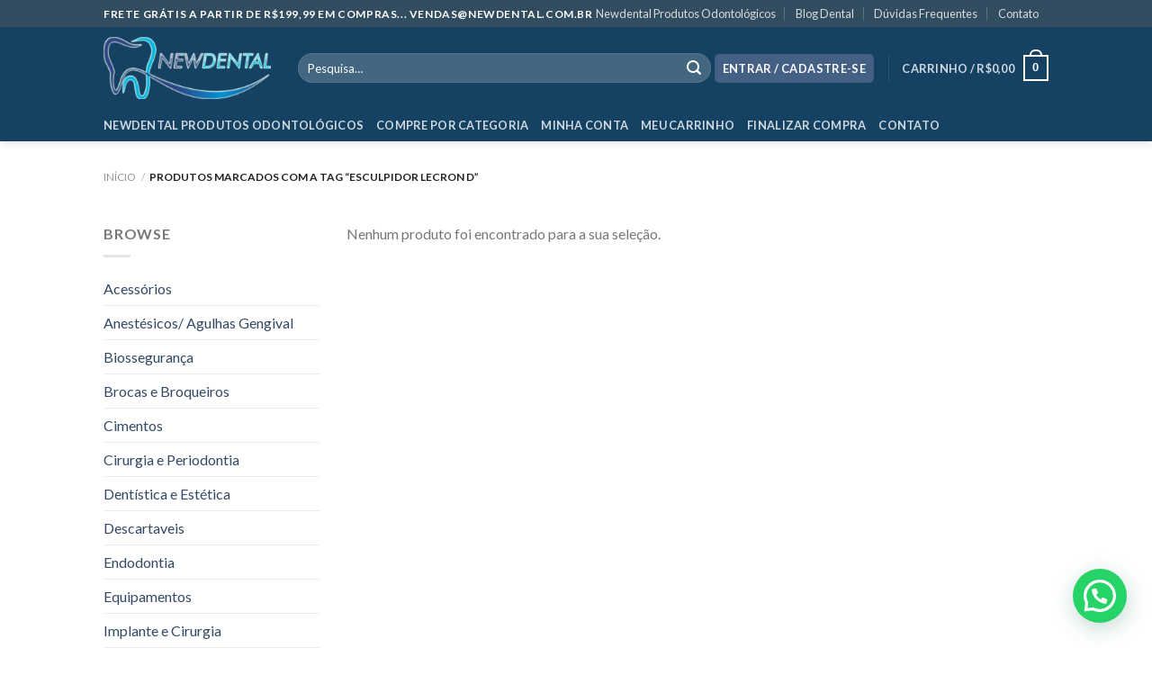

--- FILE ---
content_type: text/html; charset=utf-8
request_url: https://www.google.com/recaptcha/api2/anchor?ar=1&k=6Ldq3zcqAAAAADmPJD_Rj1k5bB5ZK10r5eEhsij9&co=aHR0cHM6Ly9uZXdkZW50YWwuY29tLmJyOjQ0Mw..&hl=pt-BR&v=PoyoqOPhxBO7pBk68S4YbpHZ&size=normal&anchor-ms=20000&execute-ms=30000&cb=uft41dxsp5f0
body_size: 49676
content:
<!DOCTYPE HTML><html dir="ltr" lang="pt-BR"><head><meta http-equiv="Content-Type" content="text/html; charset=UTF-8">
<meta http-equiv="X-UA-Compatible" content="IE=edge">
<title>reCAPTCHA</title>
<style type="text/css">
/* cyrillic-ext */
@font-face {
  font-family: 'Roboto';
  font-style: normal;
  font-weight: 400;
  font-stretch: 100%;
  src: url(//fonts.gstatic.com/s/roboto/v48/KFO7CnqEu92Fr1ME7kSn66aGLdTylUAMa3GUBHMdazTgWw.woff2) format('woff2');
  unicode-range: U+0460-052F, U+1C80-1C8A, U+20B4, U+2DE0-2DFF, U+A640-A69F, U+FE2E-FE2F;
}
/* cyrillic */
@font-face {
  font-family: 'Roboto';
  font-style: normal;
  font-weight: 400;
  font-stretch: 100%;
  src: url(//fonts.gstatic.com/s/roboto/v48/KFO7CnqEu92Fr1ME7kSn66aGLdTylUAMa3iUBHMdazTgWw.woff2) format('woff2');
  unicode-range: U+0301, U+0400-045F, U+0490-0491, U+04B0-04B1, U+2116;
}
/* greek-ext */
@font-face {
  font-family: 'Roboto';
  font-style: normal;
  font-weight: 400;
  font-stretch: 100%;
  src: url(//fonts.gstatic.com/s/roboto/v48/KFO7CnqEu92Fr1ME7kSn66aGLdTylUAMa3CUBHMdazTgWw.woff2) format('woff2');
  unicode-range: U+1F00-1FFF;
}
/* greek */
@font-face {
  font-family: 'Roboto';
  font-style: normal;
  font-weight: 400;
  font-stretch: 100%;
  src: url(//fonts.gstatic.com/s/roboto/v48/KFO7CnqEu92Fr1ME7kSn66aGLdTylUAMa3-UBHMdazTgWw.woff2) format('woff2');
  unicode-range: U+0370-0377, U+037A-037F, U+0384-038A, U+038C, U+038E-03A1, U+03A3-03FF;
}
/* math */
@font-face {
  font-family: 'Roboto';
  font-style: normal;
  font-weight: 400;
  font-stretch: 100%;
  src: url(//fonts.gstatic.com/s/roboto/v48/KFO7CnqEu92Fr1ME7kSn66aGLdTylUAMawCUBHMdazTgWw.woff2) format('woff2');
  unicode-range: U+0302-0303, U+0305, U+0307-0308, U+0310, U+0312, U+0315, U+031A, U+0326-0327, U+032C, U+032F-0330, U+0332-0333, U+0338, U+033A, U+0346, U+034D, U+0391-03A1, U+03A3-03A9, U+03B1-03C9, U+03D1, U+03D5-03D6, U+03F0-03F1, U+03F4-03F5, U+2016-2017, U+2034-2038, U+203C, U+2040, U+2043, U+2047, U+2050, U+2057, U+205F, U+2070-2071, U+2074-208E, U+2090-209C, U+20D0-20DC, U+20E1, U+20E5-20EF, U+2100-2112, U+2114-2115, U+2117-2121, U+2123-214F, U+2190, U+2192, U+2194-21AE, U+21B0-21E5, U+21F1-21F2, U+21F4-2211, U+2213-2214, U+2216-22FF, U+2308-230B, U+2310, U+2319, U+231C-2321, U+2336-237A, U+237C, U+2395, U+239B-23B7, U+23D0, U+23DC-23E1, U+2474-2475, U+25AF, U+25B3, U+25B7, U+25BD, U+25C1, U+25CA, U+25CC, U+25FB, U+266D-266F, U+27C0-27FF, U+2900-2AFF, U+2B0E-2B11, U+2B30-2B4C, U+2BFE, U+3030, U+FF5B, U+FF5D, U+1D400-1D7FF, U+1EE00-1EEFF;
}
/* symbols */
@font-face {
  font-family: 'Roboto';
  font-style: normal;
  font-weight: 400;
  font-stretch: 100%;
  src: url(//fonts.gstatic.com/s/roboto/v48/KFO7CnqEu92Fr1ME7kSn66aGLdTylUAMaxKUBHMdazTgWw.woff2) format('woff2');
  unicode-range: U+0001-000C, U+000E-001F, U+007F-009F, U+20DD-20E0, U+20E2-20E4, U+2150-218F, U+2190, U+2192, U+2194-2199, U+21AF, U+21E6-21F0, U+21F3, U+2218-2219, U+2299, U+22C4-22C6, U+2300-243F, U+2440-244A, U+2460-24FF, U+25A0-27BF, U+2800-28FF, U+2921-2922, U+2981, U+29BF, U+29EB, U+2B00-2BFF, U+4DC0-4DFF, U+FFF9-FFFB, U+10140-1018E, U+10190-1019C, U+101A0, U+101D0-101FD, U+102E0-102FB, U+10E60-10E7E, U+1D2C0-1D2D3, U+1D2E0-1D37F, U+1F000-1F0FF, U+1F100-1F1AD, U+1F1E6-1F1FF, U+1F30D-1F30F, U+1F315, U+1F31C, U+1F31E, U+1F320-1F32C, U+1F336, U+1F378, U+1F37D, U+1F382, U+1F393-1F39F, U+1F3A7-1F3A8, U+1F3AC-1F3AF, U+1F3C2, U+1F3C4-1F3C6, U+1F3CA-1F3CE, U+1F3D4-1F3E0, U+1F3ED, U+1F3F1-1F3F3, U+1F3F5-1F3F7, U+1F408, U+1F415, U+1F41F, U+1F426, U+1F43F, U+1F441-1F442, U+1F444, U+1F446-1F449, U+1F44C-1F44E, U+1F453, U+1F46A, U+1F47D, U+1F4A3, U+1F4B0, U+1F4B3, U+1F4B9, U+1F4BB, U+1F4BF, U+1F4C8-1F4CB, U+1F4D6, U+1F4DA, U+1F4DF, U+1F4E3-1F4E6, U+1F4EA-1F4ED, U+1F4F7, U+1F4F9-1F4FB, U+1F4FD-1F4FE, U+1F503, U+1F507-1F50B, U+1F50D, U+1F512-1F513, U+1F53E-1F54A, U+1F54F-1F5FA, U+1F610, U+1F650-1F67F, U+1F687, U+1F68D, U+1F691, U+1F694, U+1F698, U+1F6AD, U+1F6B2, U+1F6B9-1F6BA, U+1F6BC, U+1F6C6-1F6CF, U+1F6D3-1F6D7, U+1F6E0-1F6EA, U+1F6F0-1F6F3, U+1F6F7-1F6FC, U+1F700-1F7FF, U+1F800-1F80B, U+1F810-1F847, U+1F850-1F859, U+1F860-1F887, U+1F890-1F8AD, U+1F8B0-1F8BB, U+1F8C0-1F8C1, U+1F900-1F90B, U+1F93B, U+1F946, U+1F984, U+1F996, U+1F9E9, U+1FA00-1FA6F, U+1FA70-1FA7C, U+1FA80-1FA89, U+1FA8F-1FAC6, U+1FACE-1FADC, U+1FADF-1FAE9, U+1FAF0-1FAF8, U+1FB00-1FBFF;
}
/* vietnamese */
@font-face {
  font-family: 'Roboto';
  font-style: normal;
  font-weight: 400;
  font-stretch: 100%;
  src: url(//fonts.gstatic.com/s/roboto/v48/KFO7CnqEu92Fr1ME7kSn66aGLdTylUAMa3OUBHMdazTgWw.woff2) format('woff2');
  unicode-range: U+0102-0103, U+0110-0111, U+0128-0129, U+0168-0169, U+01A0-01A1, U+01AF-01B0, U+0300-0301, U+0303-0304, U+0308-0309, U+0323, U+0329, U+1EA0-1EF9, U+20AB;
}
/* latin-ext */
@font-face {
  font-family: 'Roboto';
  font-style: normal;
  font-weight: 400;
  font-stretch: 100%;
  src: url(//fonts.gstatic.com/s/roboto/v48/KFO7CnqEu92Fr1ME7kSn66aGLdTylUAMa3KUBHMdazTgWw.woff2) format('woff2');
  unicode-range: U+0100-02BA, U+02BD-02C5, U+02C7-02CC, U+02CE-02D7, U+02DD-02FF, U+0304, U+0308, U+0329, U+1D00-1DBF, U+1E00-1E9F, U+1EF2-1EFF, U+2020, U+20A0-20AB, U+20AD-20C0, U+2113, U+2C60-2C7F, U+A720-A7FF;
}
/* latin */
@font-face {
  font-family: 'Roboto';
  font-style: normal;
  font-weight: 400;
  font-stretch: 100%;
  src: url(//fonts.gstatic.com/s/roboto/v48/KFO7CnqEu92Fr1ME7kSn66aGLdTylUAMa3yUBHMdazQ.woff2) format('woff2');
  unicode-range: U+0000-00FF, U+0131, U+0152-0153, U+02BB-02BC, U+02C6, U+02DA, U+02DC, U+0304, U+0308, U+0329, U+2000-206F, U+20AC, U+2122, U+2191, U+2193, U+2212, U+2215, U+FEFF, U+FFFD;
}
/* cyrillic-ext */
@font-face {
  font-family: 'Roboto';
  font-style: normal;
  font-weight: 500;
  font-stretch: 100%;
  src: url(//fonts.gstatic.com/s/roboto/v48/KFO7CnqEu92Fr1ME7kSn66aGLdTylUAMa3GUBHMdazTgWw.woff2) format('woff2');
  unicode-range: U+0460-052F, U+1C80-1C8A, U+20B4, U+2DE0-2DFF, U+A640-A69F, U+FE2E-FE2F;
}
/* cyrillic */
@font-face {
  font-family: 'Roboto';
  font-style: normal;
  font-weight: 500;
  font-stretch: 100%;
  src: url(//fonts.gstatic.com/s/roboto/v48/KFO7CnqEu92Fr1ME7kSn66aGLdTylUAMa3iUBHMdazTgWw.woff2) format('woff2');
  unicode-range: U+0301, U+0400-045F, U+0490-0491, U+04B0-04B1, U+2116;
}
/* greek-ext */
@font-face {
  font-family: 'Roboto';
  font-style: normal;
  font-weight: 500;
  font-stretch: 100%;
  src: url(//fonts.gstatic.com/s/roboto/v48/KFO7CnqEu92Fr1ME7kSn66aGLdTylUAMa3CUBHMdazTgWw.woff2) format('woff2');
  unicode-range: U+1F00-1FFF;
}
/* greek */
@font-face {
  font-family: 'Roboto';
  font-style: normal;
  font-weight: 500;
  font-stretch: 100%;
  src: url(//fonts.gstatic.com/s/roboto/v48/KFO7CnqEu92Fr1ME7kSn66aGLdTylUAMa3-UBHMdazTgWw.woff2) format('woff2');
  unicode-range: U+0370-0377, U+037A-037F, U+0384-038A, U+038C, U+038E-03A1, U+03A3-03FF;
}
/* math */
@font-face {
  font-family: 'Roboto';
  font-style: normal;
  font-weight: 500;
  font-stretch: 100%;
  src: url(//fonts.gstatic.com/s/roboto/v48/KFO7CnqEu92Fr1ME7kSn66aGLdTylUAMawCUBHMdazTgWw.woff2) format('woff2');
  unicode-range: U+0302-0303, U+0305, U+0307-0308, U+0310, U+0312, U+0315, U+031A, U+0326-0327, U+032C, U+032F-0330, U+0332-0333, U+0338, U+033A, U+0346, U+034D, U+0391-03A1, U+03A3-03A9, U+03B1-03C9, U+03D1, U+03D5-03D6, U+03F0-03F1, U+03F4-03F5, U+2016-2017, U+2034-2038, U+203C, U+2040, U+2043, U+2047, U+2050, U+2057, U+205F, U+2070-2071, U+2074-208E, U+2090-209C, U+20D0-20DC, U+20E1, U+20E5-20EF, U+2100-2112, U+2114-2115, U+2117-2121, U+2123-214F, U+2190, U+2192, U+2194-21AE, U+21B0-21E5, U+21F1-21F2, U+21F4-2211, U+2213-2214, U+2216-22FF, U+2308-230B, U+2310, U+2319, U+231C-2321, U+2336-237A, U+237C, U+2395, U+239B-23B7, U+23D0, U+23DC-23E1, U+2474-2475, U+25AF, U+25B3, U+25B7, U+25BD, U+25C1, U+25CA, U+25CC, U+25FB, U+266D-266F, U+27C0-27FF, U+2900-2AFF, U+2B0E-2B11, U+2B30-2B4C, U+2BFE, U+3030, U+FF5B, U+FF5D, U+1D400-1D7FF, U+1EE00-1EEFF;
}
/* symbols */
@font-face {
  font-family: 'Roboto';
  font-style: normal;
  font-weight: 500;
  font-stretch: 100%;
  src: url(//fonts.gstatic.com/s/roboto/v48/KFO7CnqEu92Fr1ME7kSn66aGLdTylUAMaxKUBHMdazTgWw.woff2) format('woff2');
  unicode-range: U+0001-000C, U+000E-001F, U+007F-009F, U+20DD-20E0, U+20E2-20E4, U+2150-218F, U+2190, U+2192, U+2194-2199, U+21AF, U+21E6-21F0, U+21F3, U+2218-2219, U+2299, U+22C4-22C6, U+2300-243F, U+2440-244A, U+2460-24FF, U+25A0-27BF, U+2800-28FF, U+2921-2922, U+2981, U+29BF, U+29EB, U+2B00-2BFF, U+4DC0-4DFF, U+FFF9-FFFB, U+10140-1018E, U+10190-1019C, U+101A0, U+101D0-101FD, U+102E0-102FB, U+10E60-10E7E, U+1D2C0-1D2D3, U+1D2E0-1D37F, U+1F000-1F0FF, U+1F100-1F1AD, U+1F1E6-1F1FF, U+1F30D-1F30F, U+1F315, U+1F31C, U+1F31E, U+1F320-1F32C, U+1F336, U+1F378, U+1F37D, U+1F382, U+1F393-1F39F, U+1F3A7-1F3A8, U+1F3AC-1F3AF, U+1F3C2, U+1F3C4-1F3C6, U+1F3CA-1F3CE, U+1F3D4-1F3E0, U+1F3ED, U+1F3F1-1F3F3, U+1F3F5-1F3F7, U+1F408, U+1F415, U+1F41F, U+1F426, U+1F43F, U+1F441-1F442, U+1F444, U+1F446-1F449, U+1F44C-1F44E, U+1F453, U+1F46A, U+1F47D, U+1F4A3, U+1F4B0, U+1F4B3, U+1F4B9, U+1F4BB, U+1F4BF, U+1F4C8-1F4CB, U+1F4D6, U+1F4DA, U+1F4DF, U+1F4E3-1F4E6, U+1F4EA-1F4ED, U+1F4F7, U+1F4F9-1F4FB, U+1F4FD-1F4FE, U+1F503, U+1F507-1F50B, U+1F50D, U+1F512-1F513, U+1F53E-1F54A, U+1F54F-1F5FA, U+1F610, U+1F650-1F67F, U+1F687, U+1F68D, U+1F691, U+1F694, U+1F698, U+1F6AD, U+1F6B2, U+1F6B9-1F6BA, U+1F6BC, U+1F6C6-1F6CF, U+1F6D3-1F6D7, U+1F6E0-1F6EA, U+1F6F0-1F6F3, U+1F6F7-1F6FC, U+1F700-1F7FF, U+1F800-1F80B, U+1F810-1F847, U+1F850-1F859, U+1F860-1F887, U+1F890-1F8AD, U+1F8B0-1F8BB, U+1F8C0-1F8C1, U+1F900-1F90B, U+1F93B, U+1F946, U+1F984, U+1F996, U+1F9E9, U+1FA00-1FA6F, U+1FA70-1FA7C, U+1FA80-1FA89, U+1FA8F-1FAC6, U+1FACE-1FADC, U+1FADF-1FAE9, U+1FAF0-1FAF8, U+1FB00-1FBFF;
}
/* vietnamese */
@font-face {
  font-family: 'Roboto';
  font-style: normal;
  font-weight: 500;
  font-stretch: 100%;
  src: url(//fonts.gstatic.com/s/roboto/v48/KFO7CnqEu92Fr1ME7kSn66aGLdTylUAMa3OUBHMdazTgWw.woff2) format('woff2');
  unicode-range: U+0102-0103, U+0110-0111, U+0128-0129, U+0168-0169, U+01A0-01A1, U+01AF-01B0, U+0300-0301, U+0303-0304, U+0308-0309, U+0323, U+0329, U+1EA0-1EF9, U+20AB;
}
/* latin-ext */
@font-face {
  font-family: 'Roboto';
  font-style: normal;
  font-weight: 500;
  font-stretch: 100%;
  src: url(//fonts.gstatic.com/s/roboto/v48/KFO7CnqEu92Fr1ME7kSn66aGLdTylUAMa3KUBHMdazTgWw.woff2) format('woff2');
  unicode-range: U+0100-02BA, U+02BD-02C5, U+02C7-02CC, U+02CE-02D7, U+02DD-02FF, U+0304, U+0308, U+0329, U+1D00-1DBF, U+1E00-1E9F, U+1EF2-1EFF, U+2020, U+20A0-20AB, U+20AD-20C0, U+2113, U+2C60-2C7F, U+A720-A7FF;
}
/* latin */
@font-face {
  font-family: 'Roboto';
  font-style: normal;
  font-weight: 500;
  font-stretch: 100%;
  src: url(//fonts.gstatic.com/s/roboto/v48/KFO7CnqEu92Fr1ME7kSn66aGLdTylUAMa3yUBHMdazQ.woff2) format('woff2');
  unicode-range: U+0000-00FF, U+0131, U+0152-0153, U+02BB-02BC, U+02C6, U+02DA, U+02DC, U+0304, U+0308, U+0329, U+2000-206F, U+20AC, U+2122, U+2191, U+2193, U+2212, U+2215, U+FEFF, U+FFFD;
}
/* cyrillic-ext */
@font-face {
  font-family: 'Roboto';
  font-style: normal;
  font-weight: 900;
  font-stretch: 100%;
  src: url(//fonts.gstatic.com/s/roboto/v48/KFO7CnqEu92Fr1ME7kSn66aGLdTylUAMa3GUBHMdazTgWw.woff2) format('woff2');
  unicode-range: U+0460-052F, U+1C80-1C8A, U+20B4, U+2DE0-2DFF, U+A640-A69F, U+FE2E-FE2F;
}
/* cyrillic */
@font-face {
  font-family: 'Roboto';
  font-style: normal;
  font-weight: 900;
  font-stretch: 100%;
  src: url(//fonts.gstatic.com/s/roboto/v48/KFO7CnqEu92Fr1ME7kSn66aGLdTylUAMa3iUBHMdazTgWw.woff2) format('woff2');
  unicode-range: U+0301, U+0400-045F, U+0490-0491, U+04B0-04B1, U+2116;
}
/* greek-ext */
@font-face {
  font-family: 'Roboto';
  font-style: normal;
  font-weight: 900;
  font-stretch: 100%;
  src: url(//fonts.gstatic.com/s/roboto/v48/KFO7CnqEu92Fr1ME7kSn66aGLdTylUAMa3CUBHMdazTgWw.woff2) format('woff2');
  unicode-range: U+1F00-1FFF;
}
/* greek */
@font-face {
  font-family: 'Roboto';
  font-style: normal;
  font-weight: 900;
  font-stretch: 100%;
  src: url(//fonts.gstatic.com/s/roboto/v48/KFO7CnqEu92Fr1ME7kSn66aGLdTylUAMa3-UBHMdazTgWw.woff2) format('woff2');
  unicode-range: U+0370-0377, U+037A-037F, U+0384-038A, U+038C, U+038E-03A1, U+03A3-03FF;
}
/* math */
@font-face {
  font-family: 'Roboto';
  font-style: normal;
  font-weight: 900;
  font-stretch: 100%;
  src: url(//fonts.gstatic.com/s/roboto/v48/KFO7CnqEu92Fr1ME7kSn66aGLdTylUAMawCUBHMdazTgWw.woff2) format('woff2');
  unicode-range: U+0302-0303, U+0305, U+0307-0308, U+0310, U+0312, U+0315, U+031A, U+0326-0327, U+032C, U+032F-0330, U+0332-0333, U+0338, U+033A, U+0346, U+034D, U+0391-03A1, U+03A3-03A9, U+03B1-03C9, U+03D1, U+03D5-03D6, U+03F0-03F1, U+03F4-03F5, U+2016-2017, U+2034-2038, U+203C, U+2040, U+2043, U+2047, U+2050, U+2057, U+205F, U+2070-2071, U+2074-208E, U+2090-209C, U+20D0-20DC, U+20E1, U+20E5-20EF, U+2100-2112, U+2114-2115, U+2117-2121, U+2123-214F, U+2190, U+2192, U+2194-21AE, U+21B0-21E5, U+21F1-21F2, U+21F4-2211, U+2213-2214, U+2216-22FF, U+2308-230B, U+2310, U+2319, U+231C-2321, U+2336-237A, U+237C, U+2395, U+239B-23B7, U+23D0, U+23DC-23E1, U+2474-2475, U+25AF, U+25B3, U+25B7, U+25BD, U+25C1, U+25CA, U+25CC, U+25FB, U+266D-266F, U+27C0-27FF, U+2900-2AFF, U+2B0E-2B11, U+2B30-2B4C, U+2BFE, U+3030, U+FF5B, U+FF5D, U+1D400-1D7FF, U+1EE00-1EEFF;
}
/* symbols */
@font-face {
  font-family: 'Roboto';
  font-style: normal;
  font-weight: 900;
  font-stretch: 100%;
  src: url(//fonts.gstatic.com/s/roboto/v48/KFO7CnqEu92Fr1ME7kSn66aGLdTylUAMaxKUBHMdazTgWw.woff2) format('woff2');
  unicode-range: U+0001-000C, U+000E-001F, U+007F-009F, U+20DD-20E0, U+20E2-20E4, U+2150-218F, U+2190, U+2192, U+2194-2199, U+21AF, U+21E6-21F0, U+21F3, U+2218-2219, U+2299, U+22C4-22C6, U+2300-243F, U+2440-244A, U+2460-24FF, U+25A0-27BF, U+2800-28FF, U+2921-2922, U+2981, U+29BF, U+29EB, U+2B00-2BFF, U+4DC0-4DFF, U+FFF9-FFFB, U+10140-1018E, U+10190-1019C, U+101A0, U+101D0-101FD, U+102E0-102FB, U+10E60-10E7E, U+1D2C0-1D2D3, U+1D2E0-1D37F, U+1F000-1F0FF, U+1F100-1F1AD, U+1F1E6-1F1FF, U+1F30D-1F30F, U+1F315, U+1F31C, U+1F31E, U+1F320-1F32C, U+1F336, U+1F378, U+1F37D, U+1F382, U+1F393-1F39F, U+1F3A7-1F3A8, U+1F3AC-1F3AF, U+1F3C2, U+1F3C4-1F3C6, U+1F3CA-1F3CE, U+1F3D4-1F3E0, U+1F3ED, U+1F3F1-1F3F3, U+1F3F5-1F3F7, U+1F408, U+1F415, U+1F41F, U+1F426, U+1F43F, U+1F441-1F442, U+1F444, U+1F446-1F449, U+1F44C-1F44E, U+1F453, U+1F46A, U+1F47D, U+1F4A3, U+1F4B0, U+1F4B3, U+1F4B9, U+1F4BB, U+1F4BF, U+1F4C8-1F4CB, U+1F4D6, U+1F4DA, U+1F4DF, U+1F4E3-1F4E6, U+1F4EA-1F4ED, U+1F4F7, U+1F4F9-1F4FB, U+1F4FD-1F4FE, U+1F503, U+1F507-1F50B, U+1F50D, U+1F512-1F513, U+1F53E-1F54A, U+1F54F-1F5FA, U+1F610, U+1F650-1F67F, U+1F687, U+1F68D, U+1F691, U+1F694, U+1F698, U+1F6AD, U+1F6B2, U+1F6B9-1F6BA, U+1F6BC, U+1F6C6-1F6CF, U+1F6D3-1F6D7, U+1F6E0-1F6EA, U+1F6F0-1F6F3, U+1F6F7-1F6FC, U+1F700-1F7FF, U+1F800-1F80B, U+1F810-1F847, U+1F850-1F859, U+1F860-1F887, U+1F890-1F8AD, U+1F8B0-1F8BB, U+1F8C0-1F8C1, U+1F900-1F90B, U+1F93B, U+1F946, U+1F984, U+1F996, U+1F9E9, U+1FA00-1FA6F, U+1FA70-1FA7C, U+1FA80-1FA89, U+1FA8F-1FAC6, U+1FACE-1FADC, U+1FADF-1FAE9, U+1FAF0-1FAF8, U+1FB00-1FBFF;
}
/* vietnamese */
@font-face {
  font-family: 'Roboto';
  font-style: normal;
  font-weight: 900;
  font-stretch: 100%;
  src: url(//fonts.gstatic.com/s/roboto/v48/KFO7CnqEu92Fr1ME7kSn66aGLdTylUAMa3OUBHMdazTgWw.woff2) format('woff2');
  unicode-range: U+0102-0103, U+0110-0111, U+0128-0129, U+0168-0169, U+01A0-01A1, U+01AF-01B0, U+0300-0301, U+0303-0304, U+0308-0309, U+0323, U+0329, U+1EA0-1EF9, U+20AB;
}
/* latin-ext */
@font-face {
  font-family: 'Roboto';
  font-style: normal;
  font-weight: 900;
  font-stretch: 100%;
  src: url(//fonts.gstatic.com/s/roboto/v48/KFO7CnqEu92Fr1ME7kSn66aGLdTylUAMa3KUBHMdazTgWw.woff2) format('woff2');
  unicode-range: U+0100-02BA, U+02BD-02C5, U+02C7-02CC, U+02CE-02D7, U+02DD-02FF, U+0304, U+0308, U+0329, U+1D00-1DBF, U+1E00-1E9F, U+1EF2-1EFF, U+2020, U+20A0-20AB, U+20AD-20C0, U+2113, U+2C60-2C7F, U+A720-A7FF;
}
/* latin */
@font-face {
  font-family: 'Roboto';
  font-style: normal;
  font-weight: 900;
  font-stretch: 100%;
  src: url(//fonts.gstatic.com/s/roboto/v48/KFO7CnqEu92Fr1ME7kSn66aGLdTylUAMa3yUBHMdazQ.woff2) format('woff2');
  unicode-range: U+0000-00FF, U+0131, U+0152-0153, U+02BB-02BC, U+02C6, U+02DA, U+02DC, U+0304, U+0308, U+0329, U+2000-206F, U+20AC, U+2122, U+2191, U+2193, U+2212, U+2215, U+FEFF, U+FFFD;
}

</style>
<link rel="stylesheet" type="text/css" href="https://www.gstatic.com/recaptcha/releases/PoyoqOPhxBO7pBk68S4YbpHZ/styles__ltr.css">
<script nonce="wPIUYysaob5utaiRORjfJA" type="text/javascript">window['__recaptcha_api'] = 'https://www.google.com/recaptcha/api2/';</script>
<script type="text/javascript" src="https://www.gstatic.com/recaptcha/releases/PoyoqOPhxBO7pBk68S4YbpHZ/recaptcha__pt_br.js" nonce="wPIUYysaob5utaiRORjfJA">
      
    </script></head>
<body><div id="rc-anchor-alert" class="rc-anchor-alert"></div>
<input type="hidden" id="recaptcha-token" value="[base64]">
<script type="text/javascript" nonce="wPIUYysaob5utaiRORjfJA">
      recaptcha.anchor.Main.init("[\x22ainput\x22,[\x22bgdata\x22,\x22\x22,\[base64]/[base64]/[base64]/[base64]/[base64]/[base64]/[base64]/[base64]/[base64]/[base64]\\u003d\x22,\[base64]\x22,\x22w5rCpcOwCsK4w6TCsyXDpDnCrG9WXsKbXhI4w4vClTtyUcO2wojCm2LDvRMCwrN6wq89F0HCpE7DuUHDmTPDi1LDqy/CtMO+wqg5w7ZQw5DCpn1KwplJwqXCukfCtcKDw57Dv8O/[base64]/QcOpEsKNe8OQw5/CpMOZPSzCmMO6S8K6B8K5wpk7w7t9wpTCtsOlw79ywoDDmsKewqkHwobDo2nCgi8OwpM0wpFXw4nDnDRUZ8K/w6nDusOTUkgDccKnw6t3w5HCvWU0woLDosOwwrbCksKfwp7Cq8K4PMK7wqx+wpg9wq1hw7PCvjgkw7bCvQrDuGTDoBt0QcOCwp15w54TAcO/wqbDpsKVXBnCvC8XYRzCvMOQGsKnwpbDmgzCl3Eee8K/w7tBw5pKOBkTw4zDiMKfS8OAXMKMwrhpwrnDl1vDksKuLibDpwzCl8O+w6VhMADDg0NkwrQRw6UCHlzDosOMw5h/IlHCpMK/QBvDnFwYwpvCgCLCp0XDtAsowpzDkwvDrDhHEGhOw6bCjC/Cq8KpaQNTeMOVDWfCjcO/w6XDpCbCncKmZWlPw6J1wolLXRDCjjHDncOow4Q7w6bCsSvDgAhzwr3Dgwl+PngwwrUVworDoMOmw5M2w5dNYcOMencIPQJ7aGnCu8KIw5APwoIdw47DhsOnOsKqb8KeJ2XCu2HDlsOffw0MA3xew7F+BW7DnsK2Q8K/[base64]/Cl1rDhMOXwrpwBcKvGWbCtCfDicO7w5jDmsKhZyfCh8KsBT3CrlcjRMOAwqDDo8KRw5oCOVdbVGfCtsKMw4U4QsOzOWnDtsKrX1LCscO5w7RmVsKJLsK8Y8KOAMK7wrRPwrfCgB4LwoBrw6vDkR5+wrzCvlsnwrrDokJQFsOfwopqw6HDnnDCtl8fwoXCmcO/w77CpcK4w6RUOUlmUn3CrAhZd8KBfXLDu8KdfydLX8ObwqkhDzkwRMOyw57DvynDg8KyY8O1TcOyAMKUw512TQkYWw8dTyoywo/DvEMAIgRyw45Gw6wVw7jDhTNlRhFPKjrDgsKywpkHeBAyGcOgwpzCvRnDmcOwNlzDkycHHRxpwo7CiyYTwrsfSUfCmsOJwp/DvTLDnizDgwMow4DDvcOAw7kRw75AUxTCncKZw5jDucOFbcO6LcOgwoZhw7gVYzrDkcKLw47CqQYsU07CqsOOWcKiw5BEwqHDuRdiLMOHeMKoVHvCtnpTOUnDnH/DmcKgwoUDYsKZS8Kgw5hjEsKoEMKnw67ChU/CucOFwrsASsOTZw9hOsOhw6/CksOgw5TDgV1OwrtlwrvCuUorGhd5w6/CsizDgmEMcR9cJwhLw47DpS5LOSRsWsKNw4oMwrvCg8O+UsOgw6MaZMKwCMK4bW9Gw5nDl1zDn8KJwqDCrk/Dvk/[base64]/Cg8Kuw4F0w4HDqMO+bn4kVMK7wrzDksOvw5cIPgIJwqReYEfCvTLDjsONw5XDqcKHDcK/QCPDi25pwrYTw7FAwqnCphbDjsOXSx7DqWbDoMKWwozDiDPDpH7CgsO3wolVMCPClGMewqdsw4lWw6NEEsOrBytEw5/[base64]/[base64]/DhsO1X8KkScOieDvCosK3YVfDscKXPsOja13CkcOyQsO4w7Z4AsOfw5/[base64]/CssKFHXQFdTgwEB3CnsOTKMOaw4VyIMKlwoRkAXzCsA3CkWrCjVTCt8O3XjXDkcOBA8Knw6E7f8KLIB3CrcKBOD4KZ8KiJzVhw4p3BcKdfjHDnMOzwqTCgUNwYsKLUTcjwqItw53CocO0IcKWVsO1w4x6wp7Ck8OGw73DsSIdEcO1w7lfwoHDsgIiw4/[base64]/Cm8Oyw6/[base64]/[base64]/DvTPCjcOTwozCvcOCw5DCu8Kswo1EXsO4ACLCrcKQAMK3YMKKwrsHw4nCgCohwqvDl0Nxw4TDgil9fQbDiGLChcK3wo7Dk8OXw7BGKQ9ew5nCosKgO8K0w5hZw6fCncOjw6bDqsKuN8O/w7nCk0cnw48MdSUEw440dsO/WQFzw7NvwofCrUF7w6HDmsOXCQ59Xw3CinbDisOtw5fCucKVwpRzG1Z0wobDtiXCosKOBHx4wonDh8Kuw5sabHhJw53CmlDCg8K8w44kH8KZH8Kzwr7CsCnDqsOnwrwDwrI/MMKtw40SdcOKw5PCrcKkw5DCrRvDhsOBwrRSwr0XwolnR8Kew6NwwqzDiRpwDB3DtsOGwod/PycYwobDuQLCi8O8w58QwqPCtmnDmls/UE/CgArCo0Ana2PDpC3CisKEwonCg8KUw6g3TMOiVcODw4/[base64]/CpQBOI8OPwrUHwqdgwrTCnsKqwofCt1UfwpEIwpYXMFZTwoVtwocgwo7Dgzs8w7HCosOFw4FefsKWV8OgwpxJw4TCqgbCtcO0w5LDm8O+woQHYcK5wro9V8KHworDuMKQw4dLKMK/[base64]/CiMKsQFMcwqTDtGlwwqDDt8KTw7XCvcOTXEDCvxrDnA/DqzBJOsOAIxMgwrDDjsO3DsOCOVIwVsKbw5U/w6zDocOjWsKAeRHDgj7Ch8K6FMOuH8Kzw4YewrrCtm85SMK9w58Vwq9AwqNzw7hYw5g/[base64]/ConfDtMOeH2HCvsOJwo/Cvxgow5haw7fCk3bCisOhwr0FwrwAIyzDqnTCucK3w7ckw7HCucKbwq7CoMOYVCw5w4XCmzJeeXHCqcOoSMOhAcKswr9za8KYO8KfwosaNBRdHRtiwq7DkWXCt1wJEsOzTk/Dl8KUAnbCqMK0GcKyw411LBvChwhcRSLDjkQ7wopWwr/DoW0Aw6QlPMO1egozE8Onw4kKwr54UxdCIMOJw445ZMKRYMKpVcKuf2fClsOIw7N2w5zClMOdw4nDh8O/[base64]/DkWkmwqfCnyFxQj/CsQfDlz/ChcKpAMOpw50UcijDmhXDilvCjhjDpFkzwqlLwqFTwoXCjSfCigDCtMO0QXvCjXbDvMKpL8KYGFtaCEPCn1Qpw4/[base64]/woh6UcKYw5UUw6UlDB4/w5jDkMOiwp/CusO/[base64]/DtMOsw5DCrQ9gbsKlRAXDhcOXw7MPw7vDvMOjP8KHb0XDsxTCvHozwr7CkcK3w4QSLlIlJMOwAFLCrMO3wofDnGBlU8OZTQTDvitLw73CvMKeaALDg1VHwojCsDnCgm51DlPDjDkqAScjCsKWw6fDuAbDksKcfG4GwrhNwpnCuG0mNsKbNCzDhTAXw4/ClFdeb8KWw5/CgwJ7fjnCl8KwTRAZUlrDokJsw7pew5pvbHt3w6A/O8OBc8K7IiEcC354w4zDocKgf2jDunoLcTDChVthR8KEJcK7w406Q3I1w745w7DDng/[base64]/CDnDmljDn8OKNcKOXMO6w6bDh8KEeQZ7TkLCjFgCS8OiM8KyZ24rcFcSwqhYwr7CiMKwQTsyVcK1w7fDhMOsBMORwrXDpMKxNmrDiWt6w6VOK150w5pWw5LDvMOnJcKoXDsLbMKXwpw8bl5/d0nDo8Oow4UYw6XDtCbDrFZENyFWwr5qwpbCsMOgwpk7wqfCmzTCiMKkMcO1w5LCi8OpWhDCpCvCucOww68zThJCwp4cwotZw6TCumHDnyErJ8O1Jxpsw7bCih/Ch8Kxd8KPJ8OfIcKRw4zCosK7w7h4MTcrw7zDtsOiw4fDosKnw4wIWsKQTcKbw6Ilw5zDky/DosKuw5HDmAPDtVd8bjnCs8K2wo0Uw4zDglbCisKNecKMNsKrw6jDssK/w4F6wpvCpTPCtsKww57ChW7CmMK4EcOsCsKxdj3CgsK7R8KpEkdQwotgw7XDjVLDlsODw71OwqQ4bn1tw4HDu8O2w7zDoMOXwrTDuMK+w4clwqhKJcKOYMOHw53CtsKjw7fDtsK7wocRw5jDpDNMQWEqVMKswqImwpHCuXPDpyHDnMOfwpDDiRPCqsObwoNYw6/DtlTDgWY7w71RHsKCNcK9fk7DjcKewqdPLsKLD0opbMOHw4lOworCkAfDnsOqw7h5dm4wwpoaFFMVw6RJd8KhfUvDm8OwNkrDg8K8GcKTEwfCnC/[base64]/DuMOJAMKKHibDv8Ozd8OxXsK4w6DDhcKvNyN6csOxw6/Cun3CkkwPwp0sFsOmwoPCssOeLAwcK8Ojw43DmEg5A8KBw6XCvV3DmMOow7ZOe1xFwpvCjlPCkMOewqcDwoLDm8OhwpHDsBcBZ3DCv8KCCMOawpnCr8K4w782w4/DtsK+GlzDpcKATjXCssKKRw/CqgzCgsOdX2jCsjfDmsOTwp0mNMOtXcOeNMK4UkfDmcOyWsK9HMKvHsOkwqrDocK6SzUvw4TClcO0FkvCq8OOEMKkIsOzwrFnwoV4dsKMw5DDm8OLYcO7BHfCnljDp8OcwrURwqFbw5lzw7LCgHPDvy/CoWnCqzzDoMOpVsKTwonCkcO0wr/DvMOfw7TDn24rLMOAX3zDsCYRw6HCqkQMw7s/H1rCuE3ChFXCp8ONYsOFBcOCe8O4QDJmKlgdwo97NMK9w6vCv38qwogvw4/Dn8ONUsKbw4QIw5bCjDvCoBAlBw7Do0PCiDMfw7U5w65OTzjCsMKnw5PDk8OIwpZRwq/DoMOtw51Bw7MsVsOnJcOWT8KgdsOew4/Co8Ouw7fDgsKdLmIYLidUwqfDrsKnKVzDlkhfVMOSA8OVw4TCrMKAMMOde8K3wqjDtcKBwprDjcO3fT8Lw6dQw6oGOMOOHsK8YcOJw453BMKrDWfChUrDksKIwqEPF3DDvT/[base64]/CncK9wr7CqGHDnsK5QsOdw7HDhsK6XMOiw6zCg0TDgcOUPmrDoi5fRMKgwpDCs8KhcBlVw4gdwqECSVxlYMOgwp/[base64]/[base64]/[base64]/[base64]/CtgnDmMKTwo7CsFAUDG0fczdZZcK5Y8Ouw6vCoH/[base64]/Drw4adcKyw4nCqH7Crh3CocObwrDDnh/CtRnCusOjwo7Do8OpasOSwqdQDXQEUFHCtwPCmEZiwpDDr8Oud19kHsOHw5bCvm3CnnN1wrbDuzBkXsKsXgvCjyXDjcK5dMKAeD/[base64]/DryVFC8KVwp3DucKFdsOUw7rCssKaLsKPwrFfw51AcTg1dsO9PcKNwrBbwo8kwp5KU0ESJUTDrgXDusKnwqRpw6gDwprDjVdkCC/[base64]/DtsKGccOowp54SsKuw4zCrsKmBz/CucKhwrMPw6PCr8OWTxomIcK+wpLCoMKfwo0lN3tMOBNFworCmMKuwqjDvMKySMOeMsObwrzDqcOLV3Vjwq9iw4l9UVR2w6jCqCbCmjBCbcO0w4dIJHYowpPClsKkNUzDn1AMQh1Hb8K8ecKIwq7DiMOqw4gFCcOTwrHDtcOFwqhuGEQ3dMKUw65tR8KALj3CnV/[base64]/wp7CpmpIw5XCiWTCnBtdw6TDrgohIsOdw7zCmQvDjBx9w6UDw5rCi8OJwoRbCCBCLcOpX8KFEsKWw6B6w6PCmsOsw4YeElwGO8KqLDAlAG0swpzDnRXCpBlOMAUSw4/[base64]/w67CtMKrG8KVw4LCmVV7woYxF8Klw5cowpsywozCpsKbG8KxwrBEwoUdfgfDhcObwr/CiTMuwpDDm8K7M8KSwqo8wprDvFDDrsKtw5DCiMOCKFjDpAfDlsK9w44pwqnDoMKDw75Sw5MQDGXDgnnCmgTCt8KNNMOywqB2bUvDrsOHwqIKO1HDr8Krw6nDvBzCk8O7w7TDqcOxUDleeMKXJQ7CksKAw5IAPsOxw7IUwrFYw5rCmcOfN0/[base64]/KxrDm0jDqsKNEsOUw7dSTEgqMhDDpkZcwrbDlHRlUsOGwrrCvMO9Tw0kwqodwqHDtRLDpnJawpYXXcKYAxBmw4bDpV7ClDhjfX7CmwxEe8KXH8OHwrTDoEsjwod1dsOEw7HDgcKTHsKuw7rDiMKZwqxDwqQ4FMO2wo/DlMKSPDZmZcOPX8OGJsKhwqJdc0xyw4wUw6wwdgYCOirDsxo5D8KANEAEZGM+w5BeFsKhw47ChMKfLRoLw6MTCMKnFsO8wqIiLHHCkmxzWcK5fy/Dl8OKDsORwqBKPcKmw6nDmiA2w50uw5BbZsKlEw/CjsOENsKvwpHDncOUw6IcaGHDmn3CoDA3wrIdw6HDj8KEaULCucOLPlHCmsOzQ8KoRw/Cuytcw4tswp7CoxYuOsOLdDNzw4clbsOfw4/DlEfDjUTCqS/[base64]/Cty7DjmDDoEPCocKdEsKJfDhlwqPDpCXDlTkrbEXCrj7CjcOiwrnCqcO3W31+wqzDncKwY2PDhMOiw6tzw6BXP8KJA8OVK8KEwqB8eMKrw5lYw5/DrkVySBhsFsKlw6t4L8OIa2Y/KXwKUMKjQcO6wrA6w5d2wpVRYsO9KcKGHMOsTUrCkC1Ew5BFw5TCtMKzTz9hTcKMwpgdEELDhVDCpgfDtjpYJyDCrnoQVcK9DMKuQFXCgMKYwo7CmGTDicOsw6A5KjRUw4Flw5LComBtw4zDnH4lZSfCqMKjJyMCw7Z3wqYew6/CuRNxwoDDq8KgYSoYBihyw6sEw5PDkSUzDcOYbSc1w4HClcOMe8O/KnrDgcO7GcKXwpXDhsO7Fz1yU3k0w6DCgz0dw5PCrMOfw6DCt8OXHS/[base64]/Cs8Olw6cEWsK6w74Ww6bCn8OIEsK1w6Ruw6VNb1UzWQsvwqDCg8KMf8Kfw5skw57DisKhCsOtw5nDjgjCvzjCpBwmwrB1EsODwq/Cp8KXw6DDtRLCqwMhHcKyXBtHw6vCt8KxY8Oaw6t3w7hvwpTDmWHCvsO7KsO6bXJ3woBAw4M3aXAhwrJiw6DClxkuw7BXQcOJw5nDq8OBwpV3ScK/[base64]/woEuIXIdXVrCicOgwpnDjsKLw5rCtUzDlsOPw57DkXRGwojDk8OOwp/CqMKCdn3DgcOewq5uw6cbwrTDgcOiw5Nbw411FClCFsKrNAnDqyjCoMO5XcOqG8K7w47DvMOMdcOqw55sAcOoM2TCkDtxw6Y1VMO7UMKzKFIFw5pTIcKDEmzDhsKMKxfDk8KHCsO6c07DmkBWNCHCkQbCjCFdasOEZX5nw7/ClRHDtcOLwpYHwrhJwpPDnMKFw7gYMzTCosOKw7LDlFvDicKjIMKKw7XDkGHDiEfDicOfw7DDsiV8MsKnPy3CkiDDtcOrw7TCkREeWXTCjz/DvsK6VcK8w77DmXnCuS/Cmltyw5TDrsOvUjPDlWBnczPCm8K6DcKlVSjDmRrCicKAAsO+RcOBw7jDlAZ1w4jDhcOqCTUSwoPDjATDvjZiwqlGw7HDoGt6YF7CjAXDgTIoByHCiB/[base64]/wqUbw4Fww5XDosKzOcOiwqgjw4LCsnVXwqZzb8K/w70eZXxuw50QYcK7w7NzYcOUwojDocO9w6MHwrI8wphKUGcDaMOywqo9FcK5wrLDpsOVw7JZfcKECyxWwotiYMOkw67DsAJywprDvlhQw5wcwp/Cq8OYwq7Cl8Oxw5rDjlVGwr7CggQvEhDCksKFw6MeLx5WKzDCow3CkGtxw4xcwpbDjVsFwqLCqT/[base64]/w404PyMDw6IvUzPClsOdPzhkwqvDlDzDnMK/w5LClcKPwrzCmMKrNcOXBsKRwrsNACFpFjvCucKRRsO1QcKJI8OzwqrDvh/DmT7ClXcBZEBXQ8KtYBbDsFHDmgjChMO+cMKFc8Oowq44CGPDrsOKwpvDr8K6P8OuwrNiw4nDgRnCpyl0DVh7wp7DrcOdw6/CpMKFwr85w5dLCMKXHl/CocK0w6ZowpnCkW3CpXk8w4rDuV1EfcKnwqzCrEYQwooRI8KOw6hXJXJ2RwJcSMK7eHMeAsO2wrgkUXBvw69lwq7DosKGS8Ozw5DDhTLDtMK5HMKJwoEUP8KNw6FJwr1feMOhRMKJTG3ChE/[base64]/Cp8KCAsKHXMKcwqEbeTJLw7DDt8Kiw6DDp8K4wqk0KkcbCMOLdMOkwqFLLBVTwpIkw43DmMOywo0rwrTDk1R7worCmxgdw5HDtsKUJTzDlMKtwppdw4/CohDCimvCisKow4sXw47DkX7CisKvw48VbMKTU3LDnMOIw4R+HMOBGsKiwr4Zw6gqDsOowrBFw6cdEhbCphc5wodXJD3DmDMoIxrCg0zDg203wpA9w6XDtmtnVsOVdMK/AxnCnsOlwojCoElZwqjDtsOkRsOfKsKGXnkkwq3Dn8KKSMK7w48LwoE6wrPDmzvCoWkNUUR2ecK1w6U1asOSwq/[base64]/CuHHCtRDDucKMDnPDuxrCoQfDnzdBwokrwpZ4wq/Cix9dw6LDomBJwq/[base64]/DliHDksKnCcKQTsKqEsOFwqwawqzCvcOgCsO7wqPClsO1clU2wqAmwo/Dm8O1UsOqwoNJwqLDhMOKwpUUXEPCsMKBZcOUOsO0ayd3w7tsa18QwpjDvcKZwohJRsO3AsOxJsKNwpXDvzDCsRx7w7rDlsKqw4vDrQvCvm9Hw60sWTbDsncpQMOPw6wPw5XDmcKKPQNHGcKXKcOGwqXCg8Ohw6vCjcOmMS/Dn8OOX8Kww6vDqjfDvMKVBVZ6w5ENwrzDi8KJw40LPcKUR1fDrsK7w6rCpXnDkcOKa8Ohwo9fbTkJFxxYCjh/wpbDjMKvG3Z2w7rCjxIBwpRiasKSw4jDhMKqw5vCtwI+ICZLWhNTLkZ9w4zDuCooKcKFw4ULw57DqDFEU8OIJ8K0XMOfwoHCn8ObR01xfCPDl0UFN8OZBVLCiwIzwqvDtcOxS8KiwrnDgWTCv8KrwotBwq5tZcKcw6bDtcOnw61NwpTDm8K/wqLDpSXCkRTCkWHCq8K5w5jDiRnCo8O2w5/DkMKJB30Zw60nw49BbsOtRSfDo8KbVwnDg8OoMGbCuR3DpcKxGsOvaVoLwo/[base64]/[base64]/DtjjCgXAqwr7CtTQfKz3DoUdkw77ClznCgcK/w5sHdsK5w5NCenXCuhnDhWMENcK2w7ZqRMOaBxAdNTN7UxXChGJYEMOwFcO6wo0IdWECw65kw5LCuHlbDsO/cMKvZxTDrS59f8Oew5DCgcOFMsOMwohSw6HDowYPO0oEScOUIX/CvsOnw5oePsO/wrgBL0clw7jDmcOmwrnDmcKqO8KDw6cJe8KowqzDmBbCi8KKMcOPwp0Pw7vDszcDQUPCj8KjOmNBOMOqIBVMPhDDgCHDhcKBw4DDtygkJDERMyPCjMOtR8KxQholwoooBMKaw6sqIMOgHMKqwrZjHXVRwprDm8OOai/Dr8K/w6lVw6LDgcKZw5rCpW7CpcOnwoBoEsKaVETDrcOlw5/DlhN/HcOBw5l6wprDkEETw5DDhsKNw6HDqMKSw64mw63Cm8OCwoNMADxJCk01URfCpz9uQ3AAJndTw6U4wp0YK8OYwpwWHBPCocOYF8Kdw7Qow6UkwrrCq8K/[base64]/DlTcjYMKAw6h8w6vCv8OULsOyw70dw7wjdnnCiMKCwoZCAyzClhtBwqDDgsKKJcOXwpNUKsKLwqbDtsOowrnDsWDCmMKaw6gOclXDqMKSbsKWJ8KefAdvARxqIRTCvcObw4XDuwnDpsKDw6RvfcOzwrcbDsKLXMKbKcOHIQ/Dkx7Cs8OvDGnDssOwB3IzCcKRKDtVU8OXMibCpMKVw78Jw5nCmMK1w6Y0wro/w5TCu1rDjmTCi8K1PsKvADzCiMKVOmnCncKZE8Ouw6IVw7xiUU4Vw7csIzXCvMK9w4vDq2tHwq9Ab8KSP8KMC8K1wrkuJV5bw7zDi8K9I8K/w47CrsOfRGxeeMOQw5TDrsKTwq7CicKnDRrCuMOZw67CpkrDuyzCnS4bX33DisOlwqY8LcK0w5dZNcOAZMONw7I4TE3CtgXCi2LDjmXDlMOdXwjDn1gOw7/DsT/CjMOWGyxQw5jCocOtw4ckw65wVHRoQkhaBsKqw4xPw58Xw7LDvQ9qw4MHw6xhwpUxwpXCrMKVDsODPVRIGcKPwr52MsO6w5LDmsKBw4JfCsOOw6tYcl9Uc8OMamHCjsK+wrUvw7ABw5rDvcOFK8KsSQrDgcONwrh/NMOPfw4FGMOXYg0RMGNcccOdSnjCnSjCqyxZLWbCh0Yxwo55wqJpw7rCjsK0w7/CrcO5PcKRdGPCqFnDkCRwFMOAUcKjbR4Tw6/DhSZzVcKpw75gwpkpwolywpAXw4jDh8OcMMKCU8OldHcYwqlWw6Y5w6bClmslBirDhV57YH1Bw6A5bTgGwrNTRyjDscKFLCQ7Ln0qw7HCk0wVI8Ksw6FVw7/[base64]/CucKyL2scV8O/w7nDmQ3CkcK7wo7CkjfDlEclw5PDn8KHE8K7w73CoMKow4HCu13DlQcEPMOEEGfCl3vDjG0BWMK8Cjcew71LSWh/IMKGwq7Cs8KaIsKtw5nDhgccwrohw7/[base64]/w4bDgF/DusOtw5EzM8Ouw4vCrGrCosOPR8K3w4k4GMK9wr/DrknDhR3CicKBwrfCgRzDj8KrQ8O7wrfDk24tRsKZwpZ+cMOoQzVmacKAw6snwp5Ew7zDiVkewpbDuDJDMHEZB8KHOwUOO1vDu0JyUU9TOiIDZzXDqGzDsgrCmhHCt8K+PTnDuyfCqVlRw4/Dky1RwpoXw6zDunXCqXNDTGvChHMXwobDpnvDv8KcXzzDvGZswoB6O2XCkcKqwrR9w77CvxUiWS0vwqsLAcO7P3XCucOSw58kK8KtIMKxwohcwqhNw7pzw7jCiMOeVjXCjUPDocOgTcOBw4M3w4PDj8KEw5fDr1XCkHbDrGA7J8K7w6kLwpg1wpBvZsO+BMK7wq/DrsKseTPCpgLDpsOjw5jDtUjCicKDw59QwolOw7w3woF0LsKDQWLDlcO1Pm0KD8K3w6MFegY8wpwowo7CtDIefcKJw7EAwoJYasOEZcKIw47DhcK6RSfCijHCn0HChMOXLsKpwr8eHiLCnAHCo8OXw4fCu8KPw7zCg0HCrsONwoXDisOOwq3CrMOQH8KNW0krLh/CisOdw4LDlhNxXVZyBsObCzYQwp3DoATDtMOywofDr8Onw5LDhjPDtwYSw5XCrhjCjW9nw6/DlsKmdMKVw5DDucOrw5k2wqV/w5/Cs2kvw4xAw6sLYMKBwpDDgMOOD8KAwrLCoxfCg8KjwrXDgsKTJHLCocOtw5sewpxkw58nw5UNw5PCsmTCncKMwp/Dh8KFwp3CgsOLw4Exw7rDumfDji1EwrXDr3LCssOuCFxkD1HCo1bCqG0kP1t7wobCsMKLwqvDl8K9DsOCEWQhw5h4w5p/w7TDq8KfwoNdDcKhW1shaMO2w6EswrQDbAMyw5M1UsKRw7AFwrnCpMKOw40ywqLDisO5dcOvL8K3Q8Kuw7vDosO+woUQNTkCc0E5E8KFw4PDvsK1wpHCpsO3w6ZfwrkOaVUDamnCsyR8w7V2HMO3wrrDnSrDhMKBex/[base64]/[base64]/CkMKYw6XDnl1Fw5Vow69Sw6jDlxzDrcKhw4jCnsOGw4/[base64]/DnsOnJ8O1EsKHaMOHw6bDjwtoTsOOIMKpSMKYwrYUwqvDmEfCoXBFwrN5MlTDkwINeEjCgsOZw7wXwpEiNMOJU8Kww4PCisKbbHjCtcOzJMO/[base64]/DqMK/wop9wqvDgsOcU15mEMKaAsKYwqlew7JVw5xlLmHCl0LDncOufl/[base64]/[base64]/[base64]/DvW9qw4tTw6nDgnITw443Q1dickXCrwAyBcKrCMO6w614Y8O7w6bDmsOkwoAnbQTCvMOPw4/Dn8KpBMK/PwQ4EGojwqkcw6ohw750wo/Cmx7CgcKew7AiwqN9DcOVLCbCsTJwwqfCgcO6wojDlS7ChwYdcMKxIMKFB8O4dcK9AUrCnCNaPm8GeH/CjAZbworCicOtQ8Kgw683asOaCMK0DMKacntfQzZnEirDsl4wwrAzw4PDr0J4U8Kyw4rDt8OpK8K1w49fKxIrN8Ogw4zCnE/DnW3CjMOKbRBqw79Pw4VLa8OjKQDCssOsw67DgxrCuUUmw5rDk0bClD/CngFEwr/DmsOOwpwsw6QgdsKOO0TCtMKfEMOzwovDiBcDwonDq8KfAS8Ta8O3NkQSUcOfRy/Dg8ODw5PDnzxFaxoYwpjCocOJw4wzwp/Dq3zClAI4w5rCsRJRwp4yaSEDYmvCksKow7fCgcK0w6AXNj7CpzlywrlzAsKpS8K5wo/[base64]/wrVCRsOHw7EZwq3DmcKnwrTDrAzCoQU9VcKmw5FnKADClcOKVsKoQ8KZZm8SIUrCqsOSVzALQMOQRMOow4RvP1LDsmZXJDprwphFwqZge8KpXMKVw4XDkjzDm0FRXinDrQLDo8OlGMK3JUEtwo4XImLCoUs9wp8ow7/[base64]/CghLDtcK2I8O/VUrDlcKiY8Onw40EV20BABw1G8OFd1TCiMOlU8Kvw4jCpcOiO8OKw5hfw5XCi8KXw4pnw48rIMKoGgpwwrIeZMOKwrFUwqpPwqbDssOTwrzCujXCt8KcZsKJNERbdE19X8OtTMOuw49/w6zDgcKXwrLCncK7w43Dn1sOXzMWACpKVzBtw5bCocK+F8ONeRXClULDhsO0wp/DuEXDlsKRwoltJUbCmlB1w5J8ecOfwrhbwqVHbhPDlMOoUcO5wqgJPmgTw4vDtcO5FyvDgcOiw7vDhwvDvsK+KSJLwrMSwpoXYMOHw7EGQgXDnkVUw5tcdcO6YSnCuz3Ch2rDkHJrX8KVEMKeLMK2HsOVWMODw6sjJGlUJTnDocOSQi/DtMK8w6fCowvCk8OGwrsgQwPDrTPCqFFkw5MJRMKMScOKw7s5V1wcEcO8woNPf8KVKkHDkXvDnT8gExcBeMKmwolVY8K+wpFXw6hYwr/DrAhXw55fRUHDkMOufsOjGQ7DpQhEPk7DuUPCiMOlXcOxNicGZX/DpsOpwqPDgybChRI0wqHCmw/CjsKXwqzDm8OJFMOCw6rDg8KIaxYVEcKyw57DuWw2w5/DvkLDscKRBUfCr3F8UyUQw47CsFnCrMKfwpzDiTt8w5J4w6tUw7QlNhHDpjHDrcKqwpvDjcK1SMKFaEZuOS/DqcKSGR/DjFQDwpzDtHBCw7U0GF59fyhVwpvCicKJIRMlwpfCl01bw54dwpbChMO2UxfDvMK9wrbCnHfDnDtewpPCnMKEL8KcwrvCjMOYw7IEwoRMB8KaCMKcG8O1wp/Dm8KHwqXDm0TCi2vDtsO5YMKlw6nCjsKrX8O9wr4HTiXDiUrDhDZOwrfCpUxewpzDm8KUdsOeUsKQL3zDtjfCmMO/HMKIwolhw5fDtMKewojDlUgUGsOGUwPCo3vDjEXClDvCuXc7wrFAPsOowo7CmsKQwp4MO3rCpUNYaWnDisO5I8K5eS9gw7gKWcOGL8OMwo3Ci8O0CQ3DiMKyworDsAkwwpTCicO7P8OOeMOTGALCisOySMOdcSgcw6YRwoXCisO1JcKdGcODwo/Cp3/[base64]/OzjClMKIw48nWnzCtmnDqgjDsQfCvQkIw7TDiUx3RRU9dMKIZhsnWQrCjMKmHGEUZsOgCcKhwoMgw6xDeMKAfn0Wwo/CvcOrHy/DssKaA8Kbw4B1wrcTUDhXwqPClA7DgDA3w4V/w5csI8OywphKS3PCncKePGQyw5bDvsKaw5DDjcOLwqXDulPDlSvCvVfDlE/DjMK6BHHCrW8CO8K/[base64]/OxQ6ZwHClcOOFBzDpsOOworDojAGOlXClsKswoRMbcObwpkHwrscJ8OTcgoDCMOHw7lJWGNuwpEsaMKpwoUrwohdK8O9cU7DocOEw6sHw4bCkMORLcOowptJb8KgckDDkVLComrCo1pew6IEbAl/HjHDtAw0GsO+wp1nw7TCi8OAwqnCtw4YIcO7f8O+HVZECsOgwptswoTCkR5ow68Lw5xNwqPCnT57egxmNsOQwpnDuTXDpsK6w4vCsnLCsG3DiBgFwqHDrGN5w7nDn2YeQcOFRBMEF8Ooa8KkLH/DgsK9HsKVwpzDjMKbZk1dwqoLdVNzwqVCw4rCv8KRw5vDoiTCvcKvw5EMEMO+b2vDn8KVSnciwrDDgmPCt8OpGMKDWFNLOSbCpsO6w4HDhEjDqA/[base64]/wobDn8KwNcKZw5QdHMOSw7/ChDhAeVBOwowTUTvChWxjw7rCrcK7woZ3wp3Dt8ONwpfDq8K9EWzCqW7CmQDCmMKEw5FqU8K3RMKPwrhhNzLChXLCq3wqwpBAHCTCvcKKw5vCsTorAQVlwpJBwqxWwqh4Jh/Du0jCv3c3wqpmw4Evw4xHw7rDgVnDusOxwpzDk8KqKz4dw7fDvgjDt8KrwpvCjmXDvnUURDpJw4jDtFXDkzdMC8OyZMKrw7ArNMOLw5PCjcKyMMOCLVVkPwIpYsK/QsKJwodqM07Ck8O1wrwsEQJaw4MuSDfCjmnDkWo6w47Dq8OAEzHCux0vW8KzMsOQw4LDnD05w4FCw6LCjBV/KsOVwqfCusO4wo/DjcKqwrd3HMKwwoYawqjDkEB2QWA0CsKPwrXDscOJwoTCv8OANWszTFRHK8KawpVNwrRXwqbDu8O3w7TCgGdNw7F7wrLDm8OCw4zCrsKfFRM4wq01FRs4wrbDth5WwrhXwprDusK8wr9KNUgyNcOow4Vbw4UQY2sIJcOkw7VKUU8uODTCgzfCkDYJw7XDmV/DocK/D15GWsOlwqvCiinClz4EMEfDlsKowr1Lwo5YAcOlw6vDvMKgw7HDo8Oew6vDusKoIMKFwr3Cow/CmsOYwqMtdsKHNXNLw7/CpMO/wovDmRvDon4Nw5nCpX9Gw6N6w53DgMOQbirDg8ONw5B3w4TCjkkddSzCuFXCp8KFw6/CrcOnLsKIw7ozFMOzw63Cj8O6eRXDjlXCrG9WwpPDvAzCuMKEBzZGeHfCj8OFdsOmfRrChA/CpsOuwoYMwqbCri3Du1FrwqvDgkHCpSrDpsOHT8KdwqTDmloaBGrDnS0xJcOVbMOgTFkkKTrDvEE/N1vCkR8ow7RqwrfCq8KpYsOrwqfDmMOWwrrCmiVAKcKeG2LCjzwbw77Cq8KobTkrWcKAwqVmw651LwnDh8OuYcO8RF7DvXTDvsKYw7l/[base64]/[base64]/Cp0ENw6nCoyo7KAXCtmPDtMKew7o3w4jCncOmw6TDkMKew6x3HxwUJcKEIHQuw4vCn8OGLsOrL8OTGcKswrfCpCh+FcOga8OwwqxXw5vDgRrDtwnDpsKKw5/CgSl0PcKOHWpeOUbCp8O8wqAEw7nClMK2PHnCiQo7G8KOw7ZCw4oXwrVCwq/[base64]/DpsOmTcKKWzFJVBzDscOMO8ORw6LDlcKowql1w7XDm0o6GUTCpisZGmwPI2cuw7A6GMOwwpdwUy/CjwjDtcOcwp1JwqVjOcKNLm7DoxEnTcKxZjhuw5fCr8KSSMKURWN/[base64]/woXDuw0hGVvCucKkw5Z3w6EFMBzDvyvDhMOGDCTDhcKXwpLCm8K4w5bDjUgJGkciw5FXw6bCgg\\u003d\\u003d\x22],null,[\x22conf\x22,null,\x226Ldq3zcqAAAAADmPJD_Rj1k5bB5ZK10r5eEhsij9\x22,0,null,null,null,1,[21,125,63,73,95,87,41,43,42,83,102,105,109,121],[1017145,391],0,null,null,null,null,0,null,0,1,700,1,null,0,\[base64]/76lBhnEnQkZnOKMAhk\\u003d\x22,0,0,null,null,1,null,0,0,null,null,null,0],\x22https://newdental.com.br:443\x22,null,[1,1,1],null,null,null,0,3600,[\x22https://www.google.com/intl/pt-BR/policies/privacy/\x22,\x22https://www.google.com/intl/pt-BR/policies/terms/\x22],\x224Al2u6PhmBFU2tAuNYNqCE8i6nmcRVvaNErY6KWrnpA\\u003d\x22,0,0,null,1,1768699181832,0,0,[214,223,128,155,239],null,[77,48,98,178,69],\x22RC-XvEIL4aWf1NAeA\x22,null,null,null,null,null,\x220dAFcWeA7YXUxVtuXlM-ndRWvfLMWOI3nsW5aEmS8Fu_wHk3_YjLbXLCRDKwtLvVvFU_AqbZYahqgZ3Fvxknw8gzcUUnZQqctezw\x22,1768781981696]");
    </script></body></html>

--- FILE ---
content_type: text/html; charset=utf-8
request_url: https://www.google.com/recaptcha/api2/anchor?ar=1&k=6Ldq3zcqAAAAADmPJD_Rj1k5bB5ZK10r5eEhsij9&co=aHR0cHM6Ly9uZXdkZW50YWwuY29tLmJyOjQ0Mw..&hl=pt-BR&v=PoyoqOPhxBO7pBk68S4YbpHZ&size=normal&anchor-ms=20000&execute-ms=30000&cb=m10mbi1b954b
body_size: 49250
content:
<!DOCTYPE HTML><html dir="ltr" lang="pt-BR"><head><meta http-equiv="Content-Type" content="text/html; charset=UTF-8">
<meta http-equiv="X-UA-Compatible" content="IE=edge">
<title>reCAPTCHA</title>
<style type="text/css">
/* cyrillic-ext */
@font-face {
  font-family: 'Roboto';
  font-style: normal;
  font-weight: 400;
  font-stretch: 100%;
  src: url(//fonts.gstatic.com/s/roboto/v48/KFO7CnqEu92Fr1ME7kSn66aGLdTylUAMa3GUBHMdazTgWw.woff2) format('woff2');
  unicode-range: U+0460-052F, U+1C80-1C8A, U+20B4, U+2DE0-2DFF, U+A640-A69F, U+FE2E-FE2F;
}
/* cyrillic */
@font-face {
  font-family: 'Roboto';
  font-style: normal;
  font-weight: 400;
  font-stretch: 100%;
  src: url(//fonts.gstatic.com/s/roboto/v48/KFO7CnqEu92Fr1ME7kSn66aGLdTylUAMa3iUBHMdazTgWw.woff2) format('woff2');
  unicode-range: U+0301, U+0400-045F, U+0490-0491, U+04B0-04B1, U+2116;
}
/* greek-ext */
@font-face {
  font-family: 'Roboto';
  font-style: normal;
  font-weight: 400;
  font-stretch: 100%;
  src: url(//fonts.gstatic.com/s/roboto/v48/KFO7CnqEu92Fr1ME7kSn66aGLdTylUAMa3CUBHMdazTgWw.woff2) format('woff2');
  unicode-range: U+1F00-1FFF;
}
/* greek */
@font-face {
  font-family: 'Roboto';
  font-style: normal;
  font-weight: 400;
  font-stretch: 100%;
  src: url(//fonts.gstatic.com/s/roboto/v48/KFO7CnqEu92Fr1ME7kSn66aGLdTylUAMa3-UBHMdazTgWw.woff2) format('woff2');
  unicode-range: U+0370-0377, U+037A-037F, U+0384-038A, U+038C, U+038E-03A1, U+03A3-03FF;
}
/* math */
@font-face {
  font-family: 'Roboto';
  font-style: normal;
  font-weight: 400;
  font-stretch: 100%;
  src: url(//fonts.gstatic.com/s/roboto/v48/KFO7CnqEu92Fr1ME7kSn66aGLdTylUAMawCUBHMdazTgWw.woff2) format('woff2');
  unicode-range: U+0302-0303, U+0305, U+0307-0308, U+0310, U+0312, U+0315, U+031A, U+0326-0327, U+032C, U+032F-0330, U+0332-0333, U+0338, U+033A, U+0346, U+034D, U+0391-03A1, U+03A3-03A9, U+03B1-03C9, U+03D1, U+03D5-03D6, U+03F0-03F1, U+03F4-03F5, U+2016-2017, U+2034-2038, U+203C, U+2040, U+2043, U+2047, U+2050, U+2057, U+205F, U+2070-2071, U+2074-208E, U+2090-209C, U+20D0-20DC, U+20E1, U+20E5-20EF, U+2100-2112, U+2114-2115, U+2117-2121, U+2123-214F, U+2190, U+2192, U+2194-21AE, U+21B0-21E5, U+21F1-21F2, U+21F4-2211, U+2213-2214, U+2216-22FF, U+2308-230B, U+2310, U+2319, U+231C-2321, U+2336-237A, U+237C, U+2395, U+239B-23B7, U+23D0, U+23DC-23E1, U+2474-2475, U+25AF, U+25B3, U+25B7, U+25BD, U+25C1, U+25CA, U+25CC, U+25FB, U+266D-266F, U+27C0-27FF, U+2900-2AFF, U+2B0E-2B11, U+2B30-2B4C, U+2BFE, U+3030, U+FF5B, U+FF5D, U+1D400-1D7FF, U+1EE00-1EEFF;
}
/* symbols */
@font-face {
  font-family: 'Roboto';
  font-style: normal;
  font-weight: 400;
  font-stretch: 100%;
  src: url(//fonts.gstatic.com/s/roboto/v48/KFO7CnqEu92Fr1ME7kSn66aGLdTylUAMaxKUBHMdazTgWw.woff2) format('woff2');
  unicode-range: U+0001-000C, U+000E-001F, U+007F-009F, U+20DD-20E0, U+20E2-20E4, U+2150-218F, U+2190, U+2192, U+2194-2199, U+21AF, U+21E6-21F0, U+21F3, U+2218-2219, U+2299, U+22C4-22C6, U+2300-243F, U+2440-244A, U+2460-24FF, U+25A0-27BF, U+2800-28FF, U+2921-2922, U+2981, U+29BF, U+29EB, U+2B00-2BFF, U+4DC0-4DFF, U+FFF9-FFFB, U+10140-1018E, U+10190-1019C, U+101A0, U+101D0-101FD, U+102E0-102FB, U+10E60-10E7E, U+1D2C0-1D2D3, U+1D2E0-1D37F, U+1F000-1F0FF, U+1F100-1F1AD, U+1F1E6-1F1FF, U+1F30D-1F30F, U+1F315, U+1F31C, U+1F31E, U+1F320-1F32C, U+1F336, U+1F378, U+1F37D, U+1F382, U+1F393-1F39F, U+1F3A7-1F3A8, U+1F3AC-1F3AF, U+1F3C2, U+1F3C4-1F3C6, U+1F3CA-1F3CE, U+1F3D4-1F3E0, U+1F3ED, U+1F3F1-1F3F3, U+1F3F5-1F3F7, U+1F408, U+1F415, U+1F41F, U+1F426, U+1F43F, U+1F441-1F442, U+1F444, U+1F446-1F449, U+1F44C-1F44E, U+1F453, U+1F46A, U+1F47D, U+1F4A3, U+1F4B0, U+1F4B3, U+1F4B9, U+1F4BB, U+1F4BF, U+1F4C8-1F4CB, U+1F4D6, U+1F4DA, U+1F4DF, U+1F4E3-1F4E6, U+1F4EA-1F4ED, U+1F4F7, U+1F4F9-1F4FB, U+1F4FD-1F4FE, U+1F503, U+1F507-1F50B, U+1F50D, U+1F512-1F513, U+1F53E-1F54A, U+1F54F-1F5FA, U+1F610, U+1F650-1F67F, U+1F687, U+1F68D, U+1F691, U+1F694, U+1F698, U+1F6AD, U+1F6B2, U+1F6B9-1F6BA, U+1F6BC, U+1F6C6-1F6CF, U+1F6D3-1F6D7, U+1F6E0-1F6EA, U+1F6F0-1F6F3, U+1F6F7-1F6FC, U+1F700-1F7FF, U+1F800-1F80B, U+1F810-1F847, U+1F850-1F859, U+1F860-1F887, U+1F890-1F8AD, U+1F8B0-1F8BB, U+1F8C0-1F8C1, U+1F900-1F90B, U+1F93B, U+1F946, U+1F984, U+1F996, U+1F9E9, U+1FA00-1FA6F, U+1FA70-1FA7C, U+1FA80-1FA89, U+1FA8F-1FAC6, U+1FACE-1FADC, U+1FADF-1FAE9, U+1FAF0-1FAF8, U+1FB00-1FBFF;
}
/* vietnamese */
@font-face {
  font-family: 'Roboto';
  font-style: normal;
  font-weight: 400;
  font-stretch: 100%;
  src: url(//fonts.gstatic.com/s/roboto/v48/KFO7CnqEu92Fr1ME7kSn66aGLdTylUAMa3OUBHMdazTgWw.woff2) format('woff2');
  unicode-range: U+0102-0103, U+0110-0111, U+0128-0129, U+0168-0169, U+01A0-01A1, U+01AF-01B0, U+0300-0301, U+0303-0304, U+0308-0309, U+0323, U+0329, U+1EA0-1EF9, U+20AB;
}
/* latin-ext */
@font-face {
  font-family: 'Roboto';
  font-style: normal;
  font-weight: 400;
  font-stretch: 100%;
  src: url(//fonts.gstatic.com/s/roboto/v48/KFO7CnqEu92Fr1ME7kSn66aGLdTylUAMa3KUBHMdazTgWw.woff2) format('woff2');
  unicode-range: U+0100-02BA, U+02BD-02C5, U+02C7-02CC, U+02CE-02D7, U+02DD-02FF, U+0304, U+0308, U+0329, U+1D00-1DBF, U+1E00-1E9F, U+1EF2-1EFF, U+2020, U+20A0-20AB, U+20AD-20C0, U+2113, U+2C60-2C7F, U+A720-A7FF;
}
/* latin */
@font-face {
  font-family: 'Roboto';
  font-style: normal;
  font-weight: 400;
  font-stretch: 100%;
  src: url(//fonts.gstatic.com/s/roboto/v48/KFO7CnqEu92Fr1ME7kSn66aGLdTylUAMa3yUBHMdazQ.woff2) format('woff2');
  unicode-range: U+0000-00FF, U+0131, U+0152-0153, U+02BB-02BC, U+02C6, U+02DA, U+02DC, U+0304, U+0308, U+0329, U+2000-206F, U+20AC, U+2122, U+2191, U+2193, U+2212, U+2215, U+FEFF, U+FFFD;
}
/* cyrillic-ext */
@font-face {
  font-family: 'Roboto';
  font-style: normal;
  font-weight: 500;
  font-stretch: 100%;
  src: url(//fonts.gstatic.com/s/roboto/v48/KFO7CnqEu92Fr1ME7kSn66aGLdTylUAMa3GUBHMdazTgWw.woff2) format('woff2');
  unicode-range: U+0460-052F, U+1C80-1C8A, U+20B4, U+2DE0-2DFF, U+A640-A69F, U+FE2E-FE2F;
}
/* cyrillic */
@font-face {
  font-family: 'Roboto';
  font-style: normal;
  font-weight: 500;
  font-stretch: 100%;
  src: url(//fonts.gstatic.com/s/roboto/v48/KFO7CnqEu92Fr1ME7kSn66aGLdTylUAMa3iUBHMdazTgWw.woff2) format('woff2');
  unicode-range: U+0301, U+0400-045F, U+0490-0491, U+04B0-04B1, U+2116;
}
/* greek-ext */
@font-face {
  font-family: 'Roboto';
  font-style: normal;
  font-weight: 500;
  font-stretch: 100%;
  src: url(//fonts.gstatic.com/s/roboto/v48/KFO7CnqEu92Fr1ME7kSn66aGLdTylUAMa3CUBHMdazTgWw.woff2) format('woff2');
  unicode-range: U+1F00-1FFF;
}
/* greek */
@font-face {
  font-family: 'Roboto';
  font-style: normal;
  font-weight: 500;
  font-stretch: 100%;
  src: url(//fonts.gstatic.com/s/roboto/v48/KFO7CnqEu92Fr1ME7kSn66aGLdTylUAMa3-UBHMdazTgWw.woff2) format('woff2');
  unicode-range: U+0370-0377, U+037A-037F, U+0384-038A, U+038C, U+038E-03A1, U+03A3-03FF;
}
/* math */
@font-face {
  font-family: 'Roboto';
  font-style: normal;
  font-weight: 500;
  font-stretch: 100%;
  src: url(//fonts.gstatic.com/s/roboto/v48/KFO7CnqEu92Fr1ME7kSn66aGLdTylUAMawCUBHMdazTgWw.woff2) format('woff2');
  unicode-range: U+0302-0303, U+0305, U+0307-0308, U+0310, U+0312, U+0315, U+031A, U+0326-0327, U+032C, U+032F-0330, U+0332-0333, U+0338, U+033A, U+0346, U+034D, U+0391-03A1, U+03A3-03A9, U+03B1-03C9, U+03D1, U+03D5-03D6, U+03F0-03F1, U+03F4-03F5, U+2016-2017, U+2034-2038, U+203C, U+2040, U+2043, U+2047, U+2050, U+2057, U+205F, U+2070-2071, U+2074-208E, U+2090-209C, U+20D0-20DC, U+20E1, U+20E5-20EF, U+2100-2112, U+2114-2115, U+2117-2121, U+2123-214F, U+2190, U+2192, U+2194-21AE, U+21B0-21E5, U+21F1-21F2, U+21F4-2211, U+2213-2214, U+2216-22FF, U+2308-230B, U+2310, U+2319, U+231C-2321, U+2336-237A, U+237C, U+2395, U+239B-23B7, U+23D0, U+23DC-23E1, U+2474-2475, U+25AF, U+25B3, U+25B7, U+25BD, U+25C1, U+25CA, U+25CC, U+25FB, U+266D-266F, U+27C0-27FF, U+2900-2AFF, U+2B0E-2B11, U+2B30-2B4C, U+2BFE, U+3030, U+FF5B, U+FF5D, U+1D400-1D7FF, U+1EE00-1EEFF;
}
/* symbols */
@font-face {
  font-family: 'Roboto';
  font-style: normal;
  font-weight: 500;
  font-stretch: 100%;
  src: url(//fonts.gstatic.com/s/roboto/v48/KFO7CnqEu92Fr1ME7kSn66aGLdTylUAMaxKUBHMdazTgWw.woff2) format('woff2');
  unicode-range: U+0001-000C, U+000E-001F, U+007F-009F, U+20DD-20E0, U+20E2-20E4, U+2150-218F, U+2190, U+2192, U+2194-2199, U+21AF, U+21E6-21F0, U+21F3, U+2218-2219, U+2299, U+22C4-22C6, U+2300-243F, U+2440-244A, U+2460-24FF, U+25A0-27BF, U+2800-28FF, U+2921-2922, U+2981, U+29BF, U+29EB, U+2B00-2BFF, U+4DC0-4DFF, U+FFF9-FFFB, U+10140-1018E, U+10190-1019C, U+101A0, U+101D0-101FD, U+102E0-102FB, U+10E60-10E7E, U+1D2C0-1D2D3, U+1D2E0-1D37F, U+1F000-1F0FF, U+1F100-1F1AD, U+1F1E6-1F1FF, U+1F30D-1F30F, U+1F315, U+1F31C, U+1F31E, U+1F320-1F32C, U+1F336, U+1F378, U+1F37D, U+1F382, U+1F393-1F39F, U+1F3A7-1F3A8, U+1F3AC-1F3AF, U+1F3C2, U+1F3C4-1F3C6, U+1F3CA-1F3CE, U+1F3D4-1F3E0, U+1F3ED, U+1F3F1-1F3F3, U+1F3F5-1F3F7, U+1F408, U+1F415, U+1F41F, U+1F426, U+1F43F, U+1F441-1F442, U+1F444, U+1F446-1F449, U+1F44C-1F44E, U+1F453, U+1F46A, U+1F47D, U+1F4A3, U+1F4B0, U+1F4B3, U+1F4B9, U+1F4BB, U+1F4BF, U+1F4C8-1F4CB, U+1F4D6, U+1F4DA, U+1F4DF, U+1F4E3-1F4E6, U+1F4EA-1F4ED, U+1F4F7, U+1F4F9-1F4FB, U+1F4FD-1F4FE, U+1F503, U+1F507-1F50B, U+1F50D, U+1F512-1F513, U+1F53E-1F54A, U+1F54F-1F5FA, U+1F610, U+1F650-1F67F, U+1F687, U+1F68D, U+1F691, U+1F694, U+1F698, U+1F6AD, U+1F6B2, U+1F6B9-1F6BA, U+1F6BC, U+1F6C6-1F6CF, U+1F6D3-1F6D7, U+1F6E0-1F6EA, U+1F6F0-1F6F3, U+1F6F7-1F6FC, U+1F700-1F7FF, U+1F800-1F80B, U+1F810-1F847, U+1F850-1F859, U+1F860-1F887, U+1F890-1F8AD, U+1F8B0-1F8BB, U+1F8C0-1F8C1, U+1F900-1F90B, U+1F93B, U+1F946, U+1F984, U+1F996, U+1F9E9, U+1FA00-1FA6F, U+1FA70-1FA7C, U+1FA80-1FA89, U+1FA8F-1FAC6, U+1FACE-1FADC, U+1FADF-1FAE9, U+1FAF0-1FAF8, U+1FB00-1FBFF;
}
/* vietnamese */
@font-face {
  font-family: 'Roboto';
  font-style: normal;
  font-weight: 500;
  font-stretch: 100%;
  src: url(//fonts.gstatic.com/s/roboto/v48/KFO7CnqEu92Fr1ME7kSn66aGLdTylUAMa3OUBHMdazTgWw.woff2) format('woff2');
  unicode-range: U+0102-0103, U+0110-0111, U+0128-0129, U+0168-0169, U+01A0-01A1, U+01AF-01B0, U+0300-0301, U+0303-0304, U+0308-0309, U+0323, U+0329, U+1EA0-1EF9, U+20AB;
}
/* latin-ext */
@font-face {
  font-family: 'Roboto';
  font-style: normal;
  font-weight: 500;
  font-stretch: 100%;
  src: url(//fonts.gstatic.com/s/roboto/v48/KFO7CnqEu92Fr1ME7kSn66aGLdTylUAMa3KUBHMdazTgWw.woff2) format('woff2');
  unicode-range: U+0100-02BA, U+02BD-02C5, U+02C7-02CC, U+02CE-02D7, U+02DD-02FF, U+0304, U+0308, U+0329, U+1D00-1DBF, U+1E00-1E9F, U+1EF2-1EFF, U+2020, U+20A0-20AB, U+20AD-20C0, U+2113, U+2C60-2C7F, U+A720-A7FF;
}
/* latin */
@font-face {
  font-family: 'Roboto';
  font-style: normal;
  font-weight: 500;
  font-stretch: 100%;
  src: url(//fonts.gstatic.com/s/roboto/v48/KFO7CnqEu92Fr1ME7kSn66aGLdTylUAMa3yUBHMdazQ.woff2) format('woff2');
  unicode-range: U+0000-00FF, U+0131, U+0152-0153, U+02BB-02BC, U+02C6, U+02DA, U+02DC, U+0304, U+0308, U+0329, U+2000-206F, U+20AC, U+2122, U+2191, U+2193, U+2212, U+2215, U+FEFF, U+FFFD;
}
/* cyrillic-ext */
@font-face {
  font-family: 'Roboto';
  font-style: normal;
  font-weight: 900;
  font-stretch: 100%;
  src: url(//fonts.gstatic.com/s/roboto/v48/KFO7CnqEu92Fr1ME7kSn66aGLdTylUAMa3GUBHMdazTgWw.woff2) format('woff2');
  unicode-range: U+0460-052F, U+1C80-1C8A, U+20B4, U+2DE0-2DFF, U+A640-A69F, U+FE2E-FE2F;
}
/* cyrillic */
@font-face {
  font-family: 'Roboto';
  font-style: normal;
  font-weight: 900;
  font-stretch: 100%;
  src: url(//fonts.gstatic.com/s/roboto/v48/KFO7CnqEu92Fr1ME7kSn66aGLdTylUAMa3iUBHMdazTgWw.woff2) format('woff2');
  unicode-range: U+0301, U+0400-045F, U+0490-0491, U+04B0-04B1, U+2116;
}
/* greek-ext */
@font-face {
  font-family: 'Roboto';
  font-style: normal;
  font-weight: 900;
  font-stretch: 100%;
  src: url(//fonts.gstatic.com/s/roboto/v48/KFO7CnqEu92Fr1ME7kSn66aGLdTylUAMa3CUBHMdazTgWw.woff2) format('woff2');
  unicode-range: U+1F00-1FFF;
}
/* greek */
@font-face {
  font-family: 'Roboto';
  font-style: normal;
  font-weight: 900;
  font-stretch: 100%;
  src: url(//fonts.gstatic.com/s/roboto/v48/KFO7CnqEu92Fr1ME7kSn66aGLdTylUAMa3-UBHMdazTgWw.woff2) format('woff2');
  unicode-range: U+0370-0377, U+037A-037F, U+0384-038A, U+038C, U+038E-03A1, U+03A3-03FF;
}
/* math */
@font-face {
  font-family: 'Roboto';
  font-style: normal;
  font-weight: 900;
  font-stretch: 100%;
  src: url(//fonts.gstatic.com/s/roboto/v48/KFO7CnqEu92Fr1ME7kSn66aGLdTylUAMawCUBHMdazTgWw.woff2) format('woff2');
  unicode-range: U+0302-0303, U+0305, U+0307-0308, U+0310, U+0312, U+0315, U+031A, U+0326-0327, U+032C, U+032F-0330, U+0332-0333, U+0338, U+033A, U+0346, U+034D, U+0391-03A1, U+03A3-03A9, U+03B1-03C9, U+03D1, U+03D5-03D6, U+03F0-03F1, U+03F4-03F5, U+2016-2017, U+2034-2038, U+203C, U+2040, U+2043, U+2047, U+2050, U+2057, U+205F, U+2070-2071, U+2074-208E, U+2090-209C, U+20D0-20DC, U+20E1, U+20E5-20EF, U+2100-2112, U+2114-2115, U+2117-2121, U+2123-214F, U+2190, U+2192, U+2194-21AE, U+21B0-21E5, U+21F1-21F2, U+21F4-2211, U+2213-2214, U+2216-22FF, U+2308-230B, U+2310, U+2319, U+231C-2321, U+2336-237A, U+237C, U+2395, U+239B-23B7, U+23D0, U+23DC-23E1, U+2474-2475, U+25AF, U+25B3, U+25B7, U+25BD, U+25C1, U+25CA, U+25CC, U+25FB, U+266D-266F, U+27C0-27FF, U+2900-2AFF, U+2B0E-2B11, U+2B30-2B4C, U+2BFE, U+3030, U+FF5B, U+FF5D, U+1D400-1D7FF, U+1EE00-1EEFF;
}
/* symbols */
@font-face {
  font-family: 'Roboto';
  font-style: normal;
  font-weight: 900;
  font-stretch: 100%;
  src: url(//fonts.gstatic.com/s/roboto/v48/KFO7CnqEu92Fr1ME7kSn66aGLdTylUAMaxKUBHMdazTgWw.woff2) format('woff2');
  unicode-range: U+0001-000C, U+000E-001F, U+007F-009F, U+20DD-20E0, U+20E2-20E4, U+2150-218F, U+2190, U+2192, U+2194-2199, U+21AF, U+21E6-21F0, U+21F3, U+2218-2219, U+2299, U+22C4-22C6, U+2300-243F, U+2440-244A, U+2460-24FF, U+25A0-27BF, U+2800-28FF, U+2921-2922, U+2981, U+29BF, U+29EB, U+2B00-2BFF, U+4DC0-4DFF, U+FFF9-FFFB, U+10140-1018E, U+10190-1019C, U+101A0, U+101D0-101FD, U+102E0-102FB, U+10E60-10E7E, U+1D2C0-1D2D3, U+1D2E0-1D37F, U+1F000-1F0FF, U+1F100-1F1AD, U+1F1E6-1F1FF, U+1F30D-1F30F, U+1F315, U+1F31C, U+1F31E, U+1F320-1F32C, U+1F336, U+1F378, U+1F37D, U+1F382, U+1F393-1F39F, U+1F3A7-1F3A8, U+1F3AC-1F3AF, U+1F3C2, U+1F3C4-1F3C6, U+1F3CA-1F3CE, U+1F3D4-1F3E0, U+1F3ED, U+1F3F1-1F3F3, U+1F3F5-1F3F7, U+1F408, U+1F415, U+1F41F, U+1F426, U+1F43F, U+1F441-1F442, U+1F444, U+1F446-1F449, U+1F44C-1F44E, U+1F453, U+1F46A, U+1F47D, U+1F4A3, U+1F4B0, U+1F4B3, U+1F4B9, U+1F4BB, U+1F4BF, U+1F4C8-1F4CB, U+1F4D6, U+1F4DA, U+1F4DF, U+1F4E3-1F4E6, U+1F4EA-1F4ED, U+1F4F7, U+1F4F9-1F4FB, U+1F4FD-1F4FE, U+1F503, U+1F507-1F50B, U+1F50D, U+1F512-1F513, U+1F53E-1F54A, U+1F54F-1F5FA, U+1F610, U+1F650-1F67F, U+1F687, U+1F68D, U+1F691, U+1F694, U+1F698, U+1F6AD, U+1F6B2, U+1F6B9-1F6BA, U+1F6BC, U+1F6C6-1F6CF, U+1F6D3-1F6D7, U+1F6E0-1F6EA, U+1F6F0-1F6F3, U+1F6F7-1F6FC, U+1F700-1F7FF, U+1F800-1F80B, U+1F810-1F847, U+1F850-1F859, U+1F860-1F887, U+1F890-1F8AD, U+1F8B0-1F8BB, U+1F8C0-1F8C1, U+1F900-1F90B, U+1F93B, U+1F946, U+1F984, U+1F996, U+1F9E9, U+1FA00-1FA6F, U+1FA70-1FA7C, U+1FA80-1FA89, U+1FA8F-1FAC6, U+1FACE-1FADC, U+1FADF-1FAE9, U+1FAF0-1FAF8, U+1FB00-1FBFF;
}
/* vietnamese */
@font-face {
  font-family: 'Roboto';
  font-style: normal;
  font-weight: 900;
  font-stretch: 100%;
  src: url(//fonts.gstatic.com/s/roboto/v48/KFO7CnqEu92Fr1ME7kSn66aGLdTylUAMa3OUBHMdazTgWw.woff2) format('woff2');
  unicode-range: U+0102-0103, U+0110-0111, U+0128-0129, U+0168-0169, U+01A0-01A1, U+01AF-01B0, U+0300-0301, U+0303-0304, U+0308-0309, U+0323, U+0329, U+1EA0-1EF9, U+20AB;
}
/* latin-ext */
@font-face {
  font-family: 'Roboto';
  font-style: normal;
  font-weight: 900;
  font-stretch: 100%;
  src: url(//fonts.gstatic.com/s/roboto/v48/KFO7CnqEu92Fr1ME7kSn66aGLdTylUAMa3KUBHMdazTgWw.woff2) format('woff2');
  unicode-range: U+0100-02BA, U+02BD-02C5, U+02C7-02CC, U+02CE-02D7, U+02DD-02FF, U+0304, U+0308, U+0329, U+1D00-1DBF, U+1E00-1E9F, U+1EF2-1EFF, U+2020, U+20A0-20AB, U+20AD-20C0, U+2113, U+2C60-2C7F, U+A720-A7FF;
}
/* latin */
@font-face {
  font-family: 'Roboto';
  font-style: normal;
  font-weight: 900;
  font-stretch: 100%;
  src: url(//fonts.gstatic.com/s/roboto/v48/KFO7CnqEu92Fr1ME7kSn66aGLdTylUAMa3yUBHMdazQ.woff2) format('woff2');
  unicode-range: U+0000-00FF, U+0131, U+0152-0153, U+02BB-02BC, U+02C6, U+02DA, U+02DC, U+0304, U+0308, U+0329, U+2000-206F, U+20AC, U+2122, U+2191, U+2193, U+2212, U+2215, U+FEFF, U+FFFD;
}

</style>
<link rel="stylesheet" type="text/css" href="https://www.gstatic.com/recaptcha/releases/PoyoqOPhxBO7pBk68S4YbpHZ/styles__ltr.css">
<script nonce="OtT8-kFJlLHOoiOt1NPaew" type="text/javascript">window['__recaptcha_api'] = 'https://www.google.com/recaptcha/api2/';</script>
<script type="text/javascript" src="https://www.gstatic.com/recaptcha/releases/PoyoqOPhxBO7pBk68S4YbpHZ/recaptcha__pt_br.js" nonce="OtT8-kFJlLHOoiOt1NPaew">
      
    </script></head>
<body><div id="rc-anchor-alert" class="rc-anchor-alert"></div>
<input type="hidden" id="recaptcha-token" value="[base64]">
<script type="text/javascript" nonce="OtT8-kFJlLHOoiOt1NPaew">
      recaptcha.anchor.Main.init("[\x22ainput\x22,[\x22bgdata\x22,\x22\x22,\[base64]/[base64]/[base64]/[base64]/[base64]/[base64]/[base64]/[base64]/[base64]/[base64]\\u003d\x22,\[base64]\\u003d\\u003d\x22,\x22QylxwrFaw5NUAsKTesKAdT0YIAHDi8KIZhkWwrURw6VMEsORXnsIwonDoy50w7vCtXBKwq/CpMKqehNSbXkCKyAxwpzDpMOYwqhYwrzDr0jDn8KsBMKzNl3DmcK6ZMKewqLCrAPCocO2Z8KoQl7CjSDDpMOOADPClAbDl8KJW8KUOUshaHJXKFfCnsKTw5sNwqtiMAV1w6fCj8Kcw6LDs8K+w7/CpjEtHMOlIQnDryJZw4/CosORUsONwp7DjRDDgcK3woBmEcKcwrnDscOpQRwMZcKHw7HConc4WVxkw6jDnMKOw4Muby3Cv8KBw6fDuMK4wpLClC8Iw71cw67Dky/DosO4bFNxOmEmw6VaccKKw69qcH3Dh8KMwonDnXo7EcKXJsKfw7UHw5x3CcKzPV7DiAsRYcOAw6Rewo0TSH14wpMtVU3CogzDs8KCw5VpAsK5enbDtcOyw4PCtRXCqcO+w5PCncOvS8OCCVfCpMKtw5LCnBc6TXvDsWbDrCPDs8KzTEV5esK9IsOZC0o4DAgAw6pLax/Cm2R8PWNNB8OQQyvCscOQwoHDjhkzEMOdcDTCvRTDlsKxPWZXwp51OVzCpWQ9w7nDggjDg8K3WzvCpMOyw74iEMORP8OibEvCtCMAwrXDvgfCrcKzw4nDkMKoBEd/wpB1w6ArJcKTJ8OiwoXCnWVdw7PDkSFVw5DDvFTCuFcYwoAZa8OxccKuwqwELgnDmDoZMMKVOEDCnMKdw7ZDwo5Mw4wawprDgsKzw7fCgVXDvEtfDMOhZmZCRWbDo25pwqDCmwbCisOOARcFw4MhK3tkw4HCgsOMGlTCnXg/ScOhFMKzEsKgU8Oswo94wpvChDkdG2nDgHTDh3nChGttbcK8w5FKH8OPMGYgwo/DqcKwE0VFSsOjOMKNwobCkj/ChDEvKnNZwo3ChUXDgkbDnX5SLwVAw6HCkVHDocOrw6oxw5pCX2d6w5MWDW1+GsORw50Kw7EBw6NXwoTDvMKbw7DDkAbDsAPDrMKWZExxXnLCq8Oowr/CukHDvTNccTjDj8O7dMOyw7JsS8KAw6vDoMKFPsKrcMORwoo2w4x4w7lcwqPChnHCllo2XsKRw5Nww6IJJGxFwpwswo/DiMK+w6PDuUF6bMKkw4fCqWFzwpTDo8O5asOrUnXCqy/DjCvCosKLTk/DisOiaMORw7pvTQIRehHDr8OgRC7Dmmc4PDtmD0zCoWTDl8KxEsOeHMKTW0rDrCjCgBvDrEtPwps9WcOGfcOFwqzCnncEV3jCnsKEKCVnw7huwqopw7UgTgguwqwpCn/[base64]/DqVF9EAt/G0/DscKvHWrDncKUKcK9DlVjG8KTw5BfQsOFw4sYw5bCkDHCrMKzTDrCvTLDv3zDj8O2w6dJSsKhwprDm8OmGMOlw5HDu8Ogwoh4wo3CocK1Chgcw7LDukUCTgXCjMOuOsO5JglWW8KXPMKyZHUcw6MpOxLCnQ/DhUPCnMOFPMOROsOPw7RQQHhfw5lhPcOFXzQCch7Cj8Oyw5w2SFJqw6NOwqXDqgvDnsOIw67DknQSADsEUlc7w4RbwoMLw7MELMOTRMOCWcKZZnsbHS/Cq05DPsO1GEIhwozCnz1ewprDvGDCjUbDssK+wp3CmMOoFMOHV8KBLlHCsnrCucO8w7HDo8KKDzHClcOadsKXwq3Dgh3DrsKQYsK7IHovcBwTDsKdwpPCn3vCnMO1P8OUw6nChj/Do8OzwrkqwocLw7ZHDMK5HhTDn8Kzw5HCpMOtw40xw6kNIAXDtFUhZsKRw4XCvUzDr8OaM8OaT8KXwoYjw4/CghjDvHwFa8OzXMKYAmNwJ8O2UcOZwocVFsO8W2DDrsK3w5HCvsK+VWbCpGEeSsKNAUHDlcOHw40zwqt4Pz9ed8KxJMKyw6/Du8OOw7bCsMOlw5vCl1zDicOgw71QMA/[base64]/wqEJw7vDl8OIwpZXJsKNw57Du8KQwo3Cj1Bew4HCm8KFTMOcPcKBw4PDoMORb8OxeTIFXzXDrBkNw5Eqwp/DmwnDqCjDqsOtw5vDoA3DjsOcXR3DqxRDwp4JHsOkH3fDqHTCq3NkOcOoJinChilCw7bCjT8ww5fCiR/[base64]/[base64]/w4RowqHDgcKDwrrDrMKSw43CrULCokfCnMOqFTACGHM+wrfCv3bDuXnCiAbCqMKJw7gUw5okw4xYeW1VLEDCtkEjwpQMw55iw7zDtzPDtQLDmMKeMQx8w5DDucOEw6fCp0HCn8OoTMOuw7NuwroOfmlwOsKcw7/DmMO/wqbCjsK2HsO/XxHCmzZGwqPCksOKZMK1w5VOwr5HIMOvwphgFSfCpsKvwqRvasOENDbCiMOCCzkjaFoGQ2XDpD1xNl3CrcKeDhBMbcOaCcKMw5XCjFfDnMODw4cZw7zCmzLCr8KBMW/[base64]/[base64]/DosKuPTQZRwfClibDrcKkZkcNfcK3QMOcw4PDiMO6bsKBwqwra8KNwod/RMKUw7/DmR1Qw6nDnMKkVMOXw4c6wq56w7fClcKSQsKpw5Adw7bDkMO6VHTDoEsvwofCmcOyGSfCogbDu8KlfsOlMyjDi8KIb8KBHwIPwp0bE8K9fiM7wp1MfxMuwrs+wptmCsKnBcOsw4FtHkTCs3TChBw/wprDg8Kuw4dqJsKXwpHDgF/DrjfCqnxcGMKFw4/CoRXCl8K1I8KrE8K4w7chwoRVOSZ5Dl3DlcKnEzXDi8OLworCncOwH0soecKyw7oEwpHCvmtzXy9LwpQ1w6EACiV0UsOzw59BWHnCgGTCrCM9wq/Dg8Orw60xw4nDmBJkw6/[base64]/wqR7TMOzw7QUwpZBwqMUw6HCvMOdNsOkw47CghQIwqZZw54GTyl5w6jDr8K9wr/DvR/CnMO0N8Kew4A/LsOGwp93RWTDksOHwofDuhjCscK0C8Kow43Dim3CncKVwoI/worDkj1zfQoQUcOlwqsbwpfCt8K+csKdwq7CisKVwoLCnMOaBg8mGMKyBsKvcwUMDUHCt3EIwp0OdWLDncKkH8OafsKtwoIuwqPCkj5nw5/CrcKjesK/cF/Di8KnwqRIKQrCksKcG2Jhw7c5d8OEw6Ecw43ChSXCkgrCmzzDvcOpIcKhwqjDoCDDiMKIwrPDlV9CN8KHPsKpw6zDt3DDn8O/ScKaw4HCjsKVLnFPwpHCllvDrxfDvEh/WcOhfXYuPcOrw6rCtcO4VkbCoV7DpSrCssK1w7J1wpc3VcO3w5zDicO7wqsOwqtvMsOrKXdowrVyVUbDhsKLQcOkw4DDjVYIA1nCkAvDt8KNw4XCvsOSwrbDmykkwoDDkW/CocORw5hOwojCrjFKe8KnMMK5w73DpsODPgPClEMGw43Cp8OswopVw6XDonLCksKLQyJGJEsDXg0QYcKBw4fCtF10aMOaw4UsI8KjblPCisOdwoDCn8Opwp9HGkwZDm0RdCVucMOCw748Bi3CiMODF8OWw5wLWHXDlgnCs3fCgcK0wqnCglFJYnw/w4dpEz7Dvj9dwqJ9KsKqw7XDim/[base64]/DpijCk8OELTHCjUPDt8Kww5RHGMKCQEw4w5zChWTDlxHDk8KtWMO4wpnDgj8eHnLCljDDpnvCvjQEJRHDhsOKwq9KwpfDgMK5Ig/CuR5eNmHDscKSwoXDoGnDvcOALzTDg8OQMXlPw49UworDv8KSTEHCosOvFUsORcKsYQzDgivCtsOqCmjDqDAxCcKowqDChsKfe8ONw5rCkQFOwrlowopkESnCosOpLMK3wp9PPwxKITIgAMKuAzptay/DsxMTHw5RwrTCt3/CpsK4wo/CgcOkw7ZeABvCssOBw5k9GGDCicOjRkp8woYDJ2J/asKqw6XDrcKiwoJFw50wGgLCoV9LAsKzw65efcKnw7QFwp1Ub8KLwp03KVwKw7tINcKQwpU4w4vCg8KwLEzCjcOQRyQ+w4I/w6NiUizCtcOlCWDDrBo8GDE8VhQOwoBOeCfDqjHDi8KpAQJ4DsO3HsK3wr5ldFbDlG3CjFw3w7MDZVDDsMO9wpLDgiLDtcONIsOFwrIiSTBvFE7DkmJvw6TDl8KLXmTDuMK9aFdhB8O/wqLDscO9w7bClTPCqMOBL2LCjcKjw5szwpfCgBHCvcOHI8O/wpUJJWtEwqrCmgwUMDTDpjkWcjQ7w6Yiw4vDkcOaw6sTGTY8MGgnwpDDgR/[base64]/DqiHCscOSw6DCqi1RWsOLw5ovFn5AURTDrUt7TcOmw6lcwoRYak7CnT/CjFINw4pQworDo8KQw5/[base64]/[base64]/DgFx5XRDCjRkLCjMUSTLCpjVUw4Esw5olU1oDwrR0E8OvYcKGKsKJwpPCo8KiwonCnEzComxHw6tZw5MnCizDh0vCixxyNcOWwr1xU3nCn8KOfMOteMOSYcK4F8Kkw4/DnT/DskrDnlExAMOuQ8Kaa8OAwpJcHTVNwqhnXzRga8OfQiELF8KJZWMmw7HChTMXORJpDcO9wp9AaFfCiMOQI8OdwpjDvCsIQcOSw6g5W8ODFCAIwoRSZBjDu8O2UMK5w6/CiFvCvU5nw4wuTcKZwp3DmHRle8Kewo43OsOiwqp0w5HCmMK7EQLCr8KuQUDDsDQUw6MpEMKUT8O/DMO+wqccw6nCnj9+w64yw5cgw5sEwoFEQsKdO0MIwr5jwqQKOSnCkMOiw4fCgQ0bw79EZMKlw7rDpsKybDhxw7bDtxrCjSzCssKIZQEbwqjCrGBCw5nCqgReYEzDscOdwoMUwpvCrsOywpQ/wpcJAcORwoTCimfCssOHwonCu8OdwpBDw6ssCyzDnRVswo1jw5ZrGAfCmyUQDcOoaA4efR7DsMKVwpXCu2HCtMO7w6F4FMKwBMKMwqAVw7nDlMK1McKBw6kDwpA6wpJtL0nDsGUZwosgw7VswpTDksOjcsOqwp/DjRwbw4IDT8O9RAvCuxBPw6UsLnhqw4zCsUJSX8KUY8OVe8O1AMKKd3DChSfDmsOcO8KmOQfCjVPDn8KrM8Oew6JIccKcV8K1w7fCocOnwow/YsOIwrvDgQDCm8KhwoXDnMOvNmAnMBjDmRHCuSMSDMKTRizDpMKzw5RPNQFdwrnCjcKGQB/[base64]/QMOJw5QnDcKeMcOdw4tow65SVQpDwrpMOMKLw4Vsw7TDlmlrw7xrX8K9WRdAwrnCjsOUDsOowr4RBjwpL8KxLWnDmyFtwpfDm8KhMVDCgwrDpcKPAMK0XcKgQMOqwp/ColEhwocvwrzDuFLCh8OgFMOIwr/Dm8OzwoIXwphSw50iMTbCt8K/NcKcCcKTUmLDoXTDpcKUw6rDjF0Nwpxmw7nDosO8wopzwq/[base64]/DusOcwrTDr8OSw6RAw49eH8Kmwq06w44YJcOMwoHDmUrCi8OFworCtcOBO8KaLMOSwpZGOcO/XcOSc0bCgcKkw7LDjzbCtcONwpM8wpfCmMK/wqjCmU9ywqPDo8OGRMOYQMKvfcObHsKgwrFUwpvCpsOjw4DCu8OZwoHDgsOsWsKCw4o6w517GMKVw4kkwoLDlx9bQFBVw7ldwqdrDixfeMOowr/CpcKYw7LCgA7DgTM6MsO9ZsOSVsOXwqnChcOdDxTDvHJdAjXDosO3LsO+PEIad8O/OQzDmMOBGcKQw6jCqsKoE8Kmw7DDq0rDty3CkG/CtcOTwpnDuMOkFVE+O3BkJRrCtcOqw5vClMOXwpbDucKNHcKHDyQxGFEtw496W8OWcTjDi8OFw5ojw7vCrHYnwqPCkcK0wq/Cpi3DnsOfw47CscKuw6FswoI/a8OFwrXCi8KeB8O6JsOswrLCvMOlZEjCpyjDlR3CvsOXw79QCl5LLMOpwrgtIcKcwrfChsOnYi/DsMOOXcOQwqzDrMKWUMKCDjUBAHLCiMO0YsKTVl1xw7HCtildHMO3EU9uwqjDm8KWZXnCnMKXw7J0ZMKLYMOIwpYRw4Zhe8Onw5gdKiVZbAItU1HCl8OzE8KCM37Du8KiM8Oda3Iew4HCn8ObWMKCeQPDqMKdwoQ/AcKiw4Fzw5sDTjpracOvD1nCgw3CksObD8OfMjHCssOMw7c+wphowqbCqsOiwrnDhy0Mw68Aw7R/[base64]/DqsOnwqnDrsOBwrXCjinDu0jDjMO+wolbM8KJw4Arw4/Cnk9HwqRsAzrDnFjDhsKvwo0sEGrCgHTDn8K8YVTDunAwfUcswqUtJcK7wrrCi8OEbMKKHxFGTyIlwr5kwqfCv8OdCnNGf8Kaw449w65QQEQRAULCrMKjYCsAVlzDg8Onw4TDnlTCo8KgaR1GWlXDs8O6CB/CscOpw73Dvi3DhxUEe8KFw7Nzw7bDhSMbwqzDgk1KLMOnw7J0w6JJw51iFsKdZsKtIMOsQ8KYwq8Fw7gPw7YIZ8OXFcOKKMOBw6fCu8K0w4TDlD5Nw6XDmhoFCcOuCsKAPsKrC8OjGzYuUMKQw4nCksO6woPCmMOEay97L8KFWWYMwqfCo8Kuwo/[base64]/[base64]/[base64]/w4BwwrUJNhYGV34tWMKPRB7Do8KdVMOEd8Kyw4Qlw4xdYSwoUMORwqPDsw8BJsKiw5XCosODw6HDqgctwqnCv0ZSwoYWw4BDw5DDrMKlw60IVsOhFWo/bgPCoR1jw61gBlA3w4nCisK9wo3Ct3k1wonDucORJTjCg8Onw7rDvcO/wpjCtHHDmcKqVMO3GMKawpXCr8Kdw5DClsKww6TCq8KmwptjRjQBwqfDum3CgQFpRsKifcKXwprCusOaw6cowoPCkMK5w7xYVwVvUjFwwoEQwp3DhMOzSsKyMzXCjsKzwrXDlsOoIsObe8KdEsKsI8O/Qy3DmVvDuA3Duw7CrMOFMDrDsHzDrcK+w5F1wprDuDdQwpLCs8Ofa8OZPWxRdQ4vw7g0XMOewrzDsHsZDcKVwpoxw54HCkrCp3ZtUGwUMDXCjntpbgTDoHPDuEZ0w5LDs3pxw47CksOOUnp7woTCosKww5lQw5ljw6ZcV8Olwq7CgD/DmR3CgDtcw6bDvyTDisKvwrZFwqA/aMKXwpzCt8OHwrRDw4Yjw5jDshnCujxPWhnDiMOQw7nCtMOCL8KCw4/[base64]/C8KTBcK2CsOtw6lTw7XCuWTDkSLDsjR8w7zCq8K/DjIzwpktfMKJZcOkw4RdJ8O/J0NDYkdjwo1zDAXDlHfCtcO4VRfDlsOkwp/DmsKdKj4IwpbCv8OVw4zClVLCpxgtWTBuOcKtB8OlHMOIfMKuwr8EwqLCicOQcsK4YxvDnDUZwpAbecKcwrnDkcKtwqcVwptnPnHCkn7ChS/DuGnCgzJiwoEICBg1KWNpw5EIUMKLwpHDsUjDqMOfJl/DqxnCjzbCm1F2bXc6XTxxw6B6FcK5dsOhw5ltdXXCpsOyw7vDjUTCqMOLEg51BmrCvMKdwrJJw5gowqHCtW9zX8O5I8K2UV/[base64]/DgDDDt2dVwoRgJkbColzCscKPwpJyRSLDrsKAwonDucOcwos9BMOZfj/Ci8OJETg6w6U5bUQwXcKYJMKyN1/CiBwVUEvCnlMRwpJmK2LChcOlDMOJw6zDmmTCrsKzwoLCmsKeZhM5wofDgcK3wrRww6ErPMKhS8OMTsOhwpNRwozDgEDCkMOsHEnCvDDChMO0bhvChsKwXMOKw6TDusO1wqEgw7x/WmvCpMOSIgRNwovCiynDrW3CnW8ZKwNpw6vDpns0AVjDtHHCk8OPXhYhw4p7Hlc8LcK2AMK+A0DDpHfDlMOyw4QZwqpiJnZYw64Sw5jCmDLDrjwcBcKXPlUMw4JGRsKXIcOEw4jCtzNuwpZPw4fDmXXCkWnDo8O9OUPDkB/ChF92w4lycxTDisKXwrMsHcOKw7/[base64]/DlB7CtsKnwoIpw47CsUDDm8KJworDi8OywrzCrMOcDcKYEcOPWmt3wrkuw5spE3vCjw/Cn3HCpsK6w4MEasKtXGAlw5IpCcO/[base64]/CscK2YD3DnCptwpHCvB8rYMK9w7nCn8KPw79hw4ZtVcOBMFXCphbDiUMVO8KtwpRSw63DtShCw6hNa8KFwqPCpMKoJh3Do3t2wofCqEtIwoFrZnvDsSjCu8Kuw4HChmzCpg7DkitQQsK8w5DCtsKgw6/CnXpiwr3DocOoUw/CrcOUw5DCmsOEahwzwrbCtDpTYnknwoHDo8OywpHDr2JAISvDqR/DoMOAJMK9GiNnw63Cs8OmEcKUwr10w5dkw7vCkGrClksZeyLCmsKZP8KYwoYvw4nDiS/DmUU9wpLCpljCmMOlJXoeQQxiQhvDkmNewqvDi03DlcOdw6zDsAfDqcKlV8OXwrrDmsOAHMOaAwXDmRItU8OpSm/Dk8OIaMOfCcK2w7vDn8Kyw5ZKw4fCqnHCtGh8Jl5qSG7DoWzDosOSZ8Ouw6DCtcK/wqDCgsKMwppoZHkUJzgOR2FcfMO7wovCiy3DnVV6wpM0w4/Dl8Kdw5U0w53CgcKtWQ9Kw4YuY8KpeSDDtMOLLcK1IxFow7TCnyLDq8KmUGcTQsKVwobCkUY9wpTCosKiw7MJw43Dpw1RN8OuasOPEUTDssKAY0p3wqMQUMOnIXbCp2NewpwtwrIwwo5dGxHCsTHDk2LDqyPChVrDpcOPKwFZcn8ewpPDqEAaw53CmMOhw5I4wq/DhMOjVGoCw65uwpQVUMKRID7CpAfDt8KzQmhCE27DpsKlOgDCgXY7w68/w6UXBDU0I1rCmMKPRlXCi8K7ccKFY8ObwqhzecOdYn4rw5zDj2PDkAIYw6QQTh15w7Vtw5nCvHXDmXUWN1B5w5XDhsKXw4gpwpllE8K8wrV8worCj8Oywq/[base64]/W8OPwrrCpALCm8KxwrXDnMOWUMK6fSzDiyXCryfDh8KnwqXCqMOjw6VAwqE8w5zCqUjCtsOSwrTCnnbDgMK8K0wewpwPw5hNa8KzwqQ3V8KRw7bDpwbDl3XDoxUhw4FAwo/DolDDs8Kwc8OIwovCvcKJw7c7MAPDhkpTw5xWwpFTw5k3w4JOesKxRjzDrsKOw73DtsO5UX56w6R2SgZJw4PDmX3CnXMuZsOWFn/CtGnCicK6wpfDtgQrw6HCusONw59uYsKzwo/DhgvDiEjDo0NjwoDDrzDDrmEFXsO8HMKRwoXDoyTDuT/Ch8Krw7wnw4FzCsOnw7o6w6U7aMK6wqINAsOWBF5FM8O0A8O5fRNcwp8xwpbCvsOIwqJ8w6nCrznDlVpEQhLChQ/DhcK2w7Ehw5/DkyLCoCgywoDCsMOdw6PCrgA5wp/[base64]/DmMO2wpHDtcO3wql7w6VPwqdBw5Y3w5XCrHIzwo51P1vCk8OGTMKrwqdBw4vCqwtWw7wcw4XDkGDCrgnCjcKCw40HJ8OmNsKZRAnCs8OLcMKxw6ZOw53Cuw5Pw6gGL2HDphF0w6BUPhlLZkTCtcOswoHDpsOBIzNawpLCm0Y/T8OTQBJCwp5vwobClV3Ct2HCsh/CsMO3w4gCw51iw6LChcOPd8KLXwDDpcO7wrE7w6QVwqVZw54Sw5MQwpV+w6IPBHB6w6UIK2oeXR7Co0IJw5rDi8Kfw4zCmMKCYMOHK8OWw4cfwoRvWzPCjDQ3MGsdwqLDvRQlw47DvMKfw4Euew9Vw43Ct8KQal/DlcKeQ8KfBz/[base64]/Dt2V+wqjDiF14ecKdwr1WwqPCtzjCiFFbbRsUw7bDn8ObwoRDwpEfw73DgcKdGy7DjsKcwrQ4wp4vMMO1MBTCqsObwpfCs8ObwozDik4uw4PDoDU+wpIXf03DusOMdgxaUn0gBcOpF8OPQVYjHMKww6XCpFhawpN7GGPDqDFUw7/CoWXDncKZLBpww7TCmH0OwpvCjy1+SXzDrhXChAbClsOVwrXDgcOOanXDix7DgsO/DSx+w7TCgm5Ewro9S8KjN8OvQkhfwrJHWsK5Cm9ZwpkjwoLDj8KFMcOnYSXCnAvCi3/[base64]/CpMOgwrkkwqoWCnVcE8OTw5Eow5k8ehTDqHPDkcOjGQ7Dq8Otw63CkSbCgHN2cjhdGw7CgTfCj8KlUB14wpnDp8KLLQ8TJMOBHVEXwr5cw5luI8OUw5jChSJxwosicnzDrzrCjsOww5QJP8OGSsOGw5NKTSbDhcKlw5jDv8KQw6bDpMKRfD/[base64]/[base64]/CssKLczoFwrolw57DkEXCr1s9IMOmwrrCisOLJhjDl8KcaWrCtsOFFA7CnsOrf0bCpzg8HcKZZMO/w4LCh8KGwonDqUzDlcKgw55IZcOVw5RHwoPClCbCuSPDg8OMEAzCrSzCssOfFl3DlsOOw7/CgG9kPMOmIDnDiMKRZMOUesK3w7QvwpxwwoXCqMK+wpvCksKpwoQ4wp/[base64]/DskHCvsOvw4nDkcORUcK8GhIJNMOHXAx9EVJlw65cw4HDuCzCk2HDq8O4FADDhDXCkMOEEMKSwpPCo8O/wrUCw7HDhQzCiH09anocw7PDpEbDhMOFw7nDrcKLUMOWw54TJihMwpoOPnNcAhpcHsK0E07Do8KKRlRfwqsfw6TCnsKjCMO4MR3CkSwSw4gJFC3Cq3olBcOxwoPCkzTCj1VcB8OtelYswqzDnW5fwoQ4YcOvwqDDhcOJecOtw4rClQ/DoGZwwro2wrjDucKowqp0QcOfw4/Di8KtwpETOsKHCcO/[base64]/DmgnCnRxPFcOZP1Mrw51Rw5HDo8K3wpTDs8KVTTB/w6PDvjZ6w7okYTF2eDnCnR7CunPCtcOyw7IzwoPDicKAw7RcEEoGWMOewqzCmSDDjXbCmMO/OcKEwpbDkXvCoMKdGsKHw5kkGjcMRsOow5h6KhfDr8OCDMKdw4PDvnJpXC7DsAArwqEaw4vDrA/[base64]/DtD0YRsOvRizCr8KvC8OYTgbCglvDrcKzYCsnwrlGw7PCljjCpB3CjTfDh8KLwrPCtcKCHMOWw6lmK8Oww4lRwpVjTMKrMzLCljgNwqvDjMK5w7PDk0vCjQ/[base64]/CpCNuw67CocOdw7rDvMKAwoLCtsKIT8K8X8Ojw4YoX8Kww5xJHsOyw6TCq8KrfsOnwpAePMKXwoZvwobDlcKFC8OQAF7DtBgNTcKfw4sgwqt1w7d9wqVRwqXCmAJycMKSKcOMwqoawpLDkMO1AsKBazzDusK2w5PChcKKwpA/L8KOw7XDrQoGQsKowpgdf2hicMOewq9sFC1EwpUqwr5DwprDvsKLw4t1w6NXwo7ChWB1X8K1w7fCs8Kaw5/DtyDDhMKpKWYMw7UZPsKow4FQHlXCvmvCkVAEwrfDlT7Dv3TCo8KRQMKSwpVBwrPCgXnCgGXDr8O5OXPDvcOyA8Kww7nDqEsyDkHCqMO4Y37Cnys/w4XDi8OrY2fDmMKawqcOw7NaOsKjMsO0f23DnGPDljwFw4BHWlzCisKsw7zChsOGw7/CncKBw6EswpVnwpvCs8KEwp/CgcOpwq4rw5vDhkvCgXdZw4zDusK0wqzDiMOywoDDkMKFCm7DjMOpeEMRBcKqMMK5IgvCvsKTw7BMw5XCpsO2wrPCiQ8Eb8OQP8KVwqrDsMKoCQ3Cri1vw67DpsK3wo/DgsKMwqkCw5waw6bDp8O2w63DqcKnWcKvEADDs8OEKsKcXh3DksK1HljCtsOoYW/CgsKJXcO+asOIwpMew605wrx0w6vDrhPCnsOHeMK4w7PDnCvDkwcZNynDqno+XS7DvBbCihXDlxXDu8OAw4t3w7PDlcO4wo4/wrstdltgwoMRNMKqbMOwBMKrwrcuw5NMw7DCtxnDhsKQbsKZwq3CsMOnw6s5XDHCuWLCucOew6TCono5V3p+wo9oJsKrw5ZfDcOwwpdCwp1XccOfbA0Gwo7CqcKSPsO/wrMVaw/DmCLChRHDpVQfUEzDt3zDssKXaVACwpJWwonCuhh4fQZcUcKcJnrCvMOaesKdwq1LF8OEw6wBw5rCjcOVw5ELw7UDw61BIsOHw71pcV/CkHwBwqoew7bDmcOTFR1oScOpOXzCkSjCkgR/VTQEwr1IwoTCnh/CvC/[base64]/DtTV7Lz3Cn8Ozwp3DgMK2wqbCog3CtMKiBCfDrcKfw4kcw4/DgkB2wpgLOcO7I8K7wq7Dj8O/fgdPwqjDuxgNLQxkZcOBwpkWS8OFw7DCplTDgwxxdMONODTCscOowo3CssK/wr3DoXhZeFhyQj9JB8K5w7h6GH/DicK7AMKHYCLCvTvClwHCpMKnw5jCpTDDpsK5wrrCj8OgCcOSIsOrKX/CqmEmMsKBw4/DicKnwr7DhsKYwqIpwqJ2woLDqsK+RsOKw4/[base64]/DusO6fsOtTsO7BcOrwqEHPsOFwpjCu8OfdSjCkC4Ow63CsH84wpB0worDpsKSw4IuNMOOwrXCikvDrELDh8KLfEVfJMO/w4zCqMOFJHt2w6TCtcK/wqM2P8O4w6HDnUZyw7PCgQ8nwrfDkWkrwoxUO8KawoI5w6NvWsK8VljCqHYeYcK8w5nCh8OGw5jDicOzwrRoETnCpMO6w6rChBd6J8OTw5ZaZcO/w7RzCsOxw5rDkipyw6Nuw5fCnyEdYsOoworDrcO4c8KUwqbDk8KOd8O1wo3CuSxQW2Q/WC3CucObw5B/PsOUMR9ew7TDtjnDtRzDqAJadcK/w78lcsKKw4sLw53DoMOSHULDqcO/cSHCljLCisKeWcKdw6nCh2kGwq3CksOww5XDvsKXwr/CnHw6GsOwO3t2w7LCvsKAwqXDrMOTwrzDncKhwqAAwpptSsK0w4bCghwuWHM/w4Q/c8KrwqPCj8KLw7J2wr3CscOtfMOPwonCiMKASWTDnMKuwo4Uw6scw6Bxa3YtwoljC3E1IMKwZWnCsXcvG1w9w5fDhsOYLcOlRsOdw5stw6Bdw4bCksKQwqLCscKyCQ/[base64]/CrsK/wrRNw7vDtAHCozjDohfCvcOMwprDjsOSwrxtwpwGKWYMZnF5w6LDq3nDvjLCqSzCm8KNHDo/V0Q4w5gJw69rD8Knw4hyPSbCqcKzwpTDscKUV8KGcsKmwrLDiMKiw5/DkWvDjMOsw5DDk8KSCmYqw4zCt8OywqPCghxlw7bDuMKqw6XCk2csw7sfP8Kxci/CgsKnw7QKfsOPG3DDs3d6BEJaaMKXw4N0Lg/DgVHCkz11NV1/aRnDhcOgw57CrHHClXp2agRkwpQjEVEFwqbCnsKDwoVAw7Jzw57CjcKnwpMKw64wwoPDtSzCmj3CuMKGwo3DuBHCjXnDlMOLwrlwwppfwpEELcOswo3CsxxVZ8Oxw75aYsK8ZcORccO6QiV8bMKLNMOINFt/VSp5w4Z0wpjDvG4VNsK8WkYawpxdFELCgifDisKpwoMWwqXDr8KnwpHDnlTDnmgDwpkBa8O7w6hfw5nDucKcHMKhw4vDoCUmw49JB8K2wrIIXlIrw6jDjMKjCsOsw4o6f3/DhMO4OcOow5DCusK5wqhdBMOxw7DCjsKma8OnVCjDpsKswpnCmjzCjg3CqsKTwovCgMOfYcOcwrvCo8OZX2vClkDConbDn8OQwpFbw4XDkDUCw51SwrpUFsKOworCpCHDksKnH8KmDRJYIsKQOC3CssODDx1HF8KZIsKXw5VHwp3CszZ+EMO/woMwLAXDqMKlw7jDuMKHwrtiw4DCj0Vya8KUw45iVzzDrMKIbsKjwr/DvsOBPcOPR8KxwoRmb0gUwrnDojwIYsKnwobCvSUEUsKbwp5KwrIhLjNJwrFceBsewr53wqAAUFhLwq/DucOuwrEfwqR3IAnDv8OBHCjDlMKuKMO8wo/DvD0uQsKqwr1ywqcKw6ZBwr0nGmLDvSnDlcKeBMOZw4A7K8KPw6rDl8KAwrYawqAXEwgVwpvDmMOdPSVfYFXCncOqw4ocw4wUeV4Fw67CpMOQwozDnWTDqMOpw5UDcsOfSloiKC9Qw5PDt3/CrMOxQ8Omwq4uw4dYw4dbUlnCpGFwPkpecVnCv3PDoMOMwoYUwoDDjMOgR8KQw4AAworDilXDoTzDlmxQHWtAI8OULGF4wqzDrGJgK8KXw6tSexvCriQQw5YKw7loLATDsj82w5rDpcKWwoEpS8KBw54WUDbDkwx/O0QYwoLDscK8bFcEw5DDkMKQw4fCusOkJcKtw6LDucOkw5N+w7DCtcOSw4Zwwq7ClMO1wrnDvD9BwqvCnCTDmMKCEBnCt0bDqyjCljNkIcK1IFXCr01dw5F4wpwgwqnDmDkgwqhww7bDocOJw78YwprDicKkTQRwC8O1UsOJSMOUwqjCjHnCvCXCsXhIwr/Cp03DllUATcKRw6fCpsKmw6HCqsO4w4TCsMOBZcKBwrfDkm7DsGnDtsOeX8OwLsKkeFNww7TDhHrDqMOTFcOgdMKcMzZ1GMOTRsO0VwjDjgJqQMKvw5fDosOzw7jCoEwDw7wgw5wEw5hBwp/CiCfDkhlTw4zCgC/Cj8O+WjAiw5h7w647w7AHDsKuwqkHPsK0wq/[base64]/DjcK6L0/[base64]/CjsOzw7nCoFcSesK1HmjCqWvDgsKhw7Fdwp/DncOywqwjA3fDigYbwqMODsOYaXlsSsKYwqVNW8O+wr/DssOVMl7CocO8w57CuBvDjcKsw5fDn8KTwpg0wrZeSG1iw5fCjhZoY8K4w6bCt8KxfsOnw43DrsKXwolME1VuDcOhFMKBwp87CMOFJMOFIsO2w5TDqHLCnGvDgcK8w63CmsOEwoVEZMO6wqjDqV8kKC/[base64]/[base64]/CtMOdQcKKBcKXCMONwrcoZBDCnDbCgMKYVsO3JwHDh2EhMi9Vwpwtw6bDvMK/w6JxccOAwqwtw6fCv1VpwqPDonfDscO1Ml5ew7h/[base64]/DkG9Lw7NtXMO+wrXDoMKkesKTHiLDglZDWg3DkcOhKjnDn07DoMO5wrrDk8OpwqEKUCLDklzChG1Ew7wiZMOaLMKuIh3CrMKewolZwopMKhbCnRTCnMO/MC1zRCACDkzClsKvwpEiw5jChMKTwpgkXgtwNwM1IMOIBcOZwp4qZ8ORwroNw6xwwr7DjzLDuRHCqcO+RnsBw7HCrChdw7PDn8KZw5QPw6FHHcKLwqIpE8Kfw6MUw7fDl8ONXsKyw7rDkMOTGcKaDcKkXsOIDDTDsCTDiDhpw5HCsjEcIC/CpcKMCsOUw45pwpoCbMOtwo/DlsK6aynDtyt3w53DqivDunV+wrBGw5rCnlBkRxkgw5PDs1pQwrTDtsKPw7ApwoEiw6DCncKabgt7Li7DgX1wVsOGAMOeUUzDlsORElRew7/DuMOOw73CkErChsKBV2NPwod3woLCslLDtcO9w4TCpsK+wrnDrsKVw6xHQ8KvKCRJwogdWlpuw4s0wqnDusOyw65uD8KLccOTIsOGH1TCrWfDgR0Fw6rCmsOoJC8CWkLDrQs/B2PCmsKfX0XDmwvDvmnCgVoCwplgXHXCt8ORX8KOw6rCs8O2w4DClUF5GcKnfTjDicKZw4TCkgnCoirCjMK4S8OLTMKfw5RKwrnCqj1FAU5Vw4xJwrdwDUd9VVhcw5A6w51Pw4/DuVUOCV7DmsKzw6l3w7QcwqbCvsKewqHDosK4TsOWJwEtwqd7w6U0wqIQw50tw5jDmXzCpwrCncO6w6Q6L2Jjw7rDnMK+dcK4eXsBwqI/OA0UaMKcSjEmb8KQCMOzw4jDscKpUnHCi8KiYQJMSWFHw7zCnmrDjFrDoEUnQsKGYwTCv2h2RcKVNsOJEMOrw6XChsK4CGoNw4rCv8ORw7EhWxR1ek/CkyBBw4fCncKdc1TCindrCA7Dk37Dq8KvGwhPGVfDukBfwrYqwpnCmcKHwrnDqH7Dv8K2MMO/[base64]/CicK/[base64]/DpUNtwqUxZ8OhE0wRwpDCviM5JRnCn2cEw7XCiWfDkMOow7vCpX1Qw5PCpRtIwrDDvsOfw5/CtcKWGkPCpsKEDmY9wo0iwpFHwofDux/CgTHDoCJTAsKkwosGd8Kew7U2bXrCm8OVLhclGcOZw6jDhgnDrzRMKG1awpfCk8KJesKdw6d4woEFwp4dw7o/QMK+w4vDpcOxHRrDscKlwq3ChcO9FH/[base64]/Ck8KAMTXCmnHCmEZZIsOFwo7CtWjCpQo/AFvCtGnDqsKxwr44BlMDbMOBRcKWwo/CvMKXOSfDrCHDtMOiH8OPwpbDkcK5fkvDl3/Dog5ywqPCmMO5GcOwIGpnZz/CuMKhJcOXDsKZCCrCvMKXK8KqQjDDsH7DqsOhAcKlwrd1wo7CpcOIw6TDtwkkFF/DiEQ2wp7CpcKmV8KZwoTCsxfCuMKwwrfDjMKgFGHCj8OLAFQxw48rJELCvsOxw4/DgMO5EWVGw4wlw7vDg34Uw6EhdUjCpTxkw53DuHPDnlvDm8O1WjPDkcOCwqXDnMK9w4MuTQRSw69BPcOwcsOXJXjDoMOiwpTCqMOhY8OUwpAPOMOpwobCiMKlw7JSK8KLesKYVEbCqsOJwr0Dwo5cwp7DpFzCmsOEw7XDvwnDvsK0w5/Du8KGOsOxZHx3w5zChDs3aMKewrnDs8Klw7XChMKNW8O0w5fCnMKSWcOkwqrDjcKPwqXDiXAdWEIVw5zDoT/CsH1zw7Naa2tfwq04NcO/w610w5fDu8KbJcK7OCZHfF3CgMORNF1qVcKowr4NFsOPw6XDvXU1IsO/PcKOw7DDsFzCv8Ozw4xnWsOcwprDulEuwrbCgMK1w6QOCnhmdMO6LivCtFcxwr41w6/CoA7ClzLDu8K6w6EVwrHDnkDCmMKLw7vCvh/CmMOJS8KqwpINWyjDssO3a2B1wqZ/w5XCnMO1w5jDusO0YcKZwpFFPCfDhMO7UcKvY8OxVcO+wqHChCDCkcKVw7TDvFBuOFEmw7JSRSfDk8K0KV1rBHNsw6RBw6zCs8OSNS/CvcO/FWjDjsOLw5DCo3nCrMKyZ8K/QcOrwppDwpB2w5rDjhrDoUbCjcK+wqRAeDUqJMKDwqzCg2/Dk8KyXxbDsyttwoDCmMKXwpsWwrDCqMOKw7/DihLDkkcaeknCtDY6J8KYVMOsw50XYsKPTsKzOEA+w6rCtcO+YE/[base64]/w6VXwr91wqBVD8Ojwr7Du8KUw5dMwo/DqMO1w7xawpgcwrM8w4fDhl4Ww48cw6PDtcKowprCuTbCoHzCpijDtynDvMOGwqXDpsKMw5BufjY3B3IzEGzDlF7DkMOzw67DtcKnbMKuw7JPbTrCiGk3RzjDjX1JSsOaKMKvJjrCjXvDqhPCtE/[base64]/[base64]/wr3DsStow4tLPjbDpFBsWH/Dn8KQw6HDgMK+HjDCiClaYivCrEDDrcK+bHjCn0FmwovCv8K6wpbDmAjDuVMew7zCqcOmwqoew7HCncOdcMOEAMOfw73CkcOBMh8xERzCmsOROsOMwo0NJsKmB0zDpcKjDcKONzDDrHzChcOQw5jCuXXCkMKMPMO/w53CgQUWLxPClTckwrvDqcKCacOuVsKMFMK0w6zCpF7CkcKOw6TDrcKNIzB/wpDChMKRwonCsEpzQMOmw6vDohxTwqnCusK2w4nDkcKwwq7DlsOQT8O1wq3CsDrDrF/CjQRQwo1dwpDCvFsswpjClcKgw63DqjdeHDFaOcO7UcOnVMOgUcK2eyZIwoZAwoE+woJNFlTDmTB3O8KpCcKew4w+wofDhcKra0jCnxJ/w5Uhw4XCg3Nzw55Dwrkjb3fDggYie05qwovDgsOdNcOwOVvDtMKFwr1Cw4TDn8KbPMKUwrZfwqc5ZWQdwohXS3fCrS/CnSbDiHDDszDDnVBiw5fCiifDkcO1w7rDoT3Cg8ORMSNdwqMsw5QEw4/[base64]/UcKFw4gzWMO9w57DlMOOw59ewqvDoXfCtwVMfDw0DUgebcO7S37CjybDicOqwqjDp8ODwrwtw4jCmhRowoZ+w6TDhMOaQAY5SsKBcMKEW8Oiwr7DisOjw5PCl3nClhJfH8OUKMKfVsKCMcOIw5zDl1FCwqrDiUJ7wpQQw4s/w5rDlcO4wrHCnGLCpH/ChcOeJz/[base64]/Ck8K0wqfCp8OwHcKSw6VFKMOZDsK2SMOwYHw4w7LDhsKFIMKvIwBwDcO2RSzDrcOvwpcDQyLDq33ClyzCssK6w7vCqg/DpzHCvsKUwpMiw6sBwpoywrXDvsKJwqfCpCBxwqxcfFHCnMK2woxBRWIhWGZhVkPDucKPFwROHyJkPMOeFsO8NsKsMz/CosO4KSjDscKPYcK3w5PDulxVPj46woQgQ8K9wpDCtS94LsKSbgjDqMOKwqFHw50kLMO/JU/[base64]\\u003d\x22],null,[\x22conf\x22,null,\x226Ldq3zcqAAAAADmPJD_Rj1k5bB5ZK10r5eEhsij9\x22,0,null,null,null,1,[21,125,63,73,95,87,41,43,42,83,102,105,109,121],[1017145,391],0,null,null,null,null,0,null,0,1,700,1,null,0,\[base64]/76lBhnEnQkZnOKMAhk\\u003d\x22,0,0,null,null,1,null,0,0,null,null,null,0],\x22https://newdental.com.br:443\x22,null,[1,1,1],null,null,null,0,3600,[\x22https://www.google.com/intl/pt-BR/policies/privacy/\x22,\x22https://www.google.com/intl/pt-BR/policies/terms/\x22],\x2203gMK8er7sfqBkcLCmhgmBCoun/N5ko7BCemBnTRz6A\\u003d\x22,0,0,null,1,1768699181848,0,0,[216,218,237,253],null,[184,155,58,49],\x22RC-nVlVQdD_QiEPEg\x22,null,null,null,null,null,\x220dAFcWeA4uQtGP_tnRHf-2-miADh1vNzgc57MN733D5hHUuigDL5a7UZWrkHPGfkaQiOkQYjUDhMOX9YIYMGeclFd7WBAeNSjhxw\x22,1768781981705]");
    </script></body></html>

--- FILE ---
content_type: text/css;charset=UTF-8
request_url: https://newdental.com.br/wp-content/plugins/woocommerce-parcelas/public/styles/public.php?ver=1.3.5
body_size: -62
content:
.loop.fswp_installments_price .price.fswp_calc .fswp_installment_prefix{color:#000000!important;font-weight:100!important;}.loop.fswp_installments_price .price.fswp_calc .amount{color:#000000!important;font-weight:100!important;}.loop.fswp_installments_price .price.fswp_calc .fswp_installment_suffix{color:#000000!important;font-weight:100!important;}.single.fswp_installments_price .price.fswp_calc .fswp_installment_prefix{color:#000000!important;font-weight:100!important;}.single.fswp_installments_price .price.fswp_calc .amount{color:#000000!important;font-weight:100!important;}.single.fswp_installments_price .price.fswp_calc .fswp_installment_suffix{color:#000000!important;font-weight:100!important;}.loop.fswp_in_cash_price .price.fswp_calc .fswp_in_cash_prefix{color:#000000!important;font-weight:100!important;}.loop.fswp_in_cash_price .price.fswp_calc .amount{color:#000000!important;font-weight:100!important;}.loop.fswp_in_cash_price .price.fswp_calc .fswp_in_cash_suffix{color:#000000!important;font-weight:100!important;}.single.fswp_in_cash_price .price.fswp_calc .fswp_in_cash_prefix{color:#000000!important;font-weight:100!important;}.single.fswp_in_cash_price .price.fswp_calc .amount{color:#000000!important;font-weight:100!important;}.single.fswp_in_cash_price .price.fswp_calc .fswp_in_cash_suffix{color:#000000!important;font-weight:100!important;}.loop.fswp_installments_price .price.fswp_calc,.loop.fswp_in_cash_price .price.fswp_calc{text-align:center;}.single.fswp_installments_price .price.fswp_calc,.single.fswp_in_cash_price .price.fswp_calc{text-align:left;}